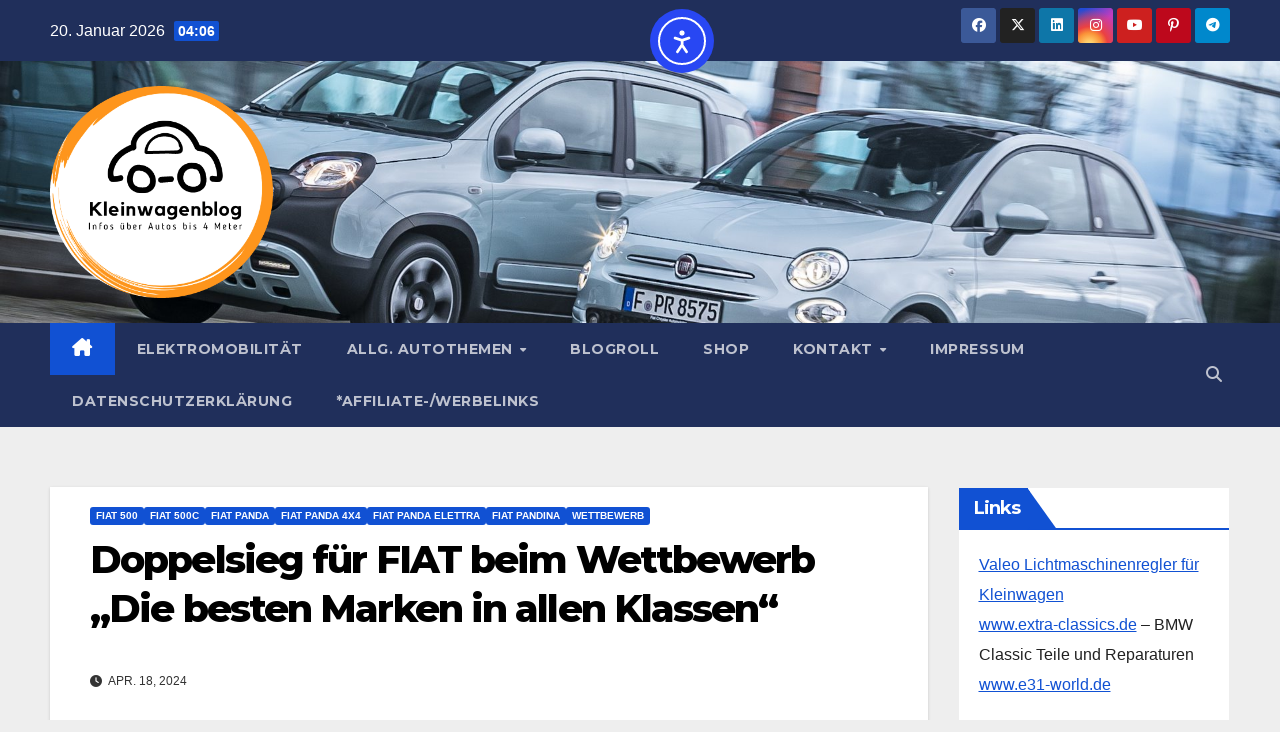

--- FILE ---
content_type: text/html; charset=UTF-8
request_url: https://www.kleinwagenblog.de/doppelsieg-fuer-fiat-beim-wettbewerb-die-besten-marken-in-allen-klassen-1040985
body_size: 22737
content:
<!DOCTYPE html>
<html lang="de" prefix="og: http://ogp.me/ns#">
<head>
<meta charset="UTF-8">
<title>Doppelsieg für FIAT beim Wettbewerb „Die besten Marken in allen Klassen“</title>


<!-- SEO by Squirrly SEO 12.4.15 - https://plugin.squirrly.co/ -->

<meta name="robots" content="index,follow">
<meta name="googlebot" content="index,follow,max-snippet:-1,max-image-preview:large,max-video-preview:-1">
<meta name="bingbot" content="index,follow,max-snippet:-1,max-image-preview:large,max-video-preview:-1">

<meta name="description" content="Aus der jüngsten Leserumfrage von AUTO BILD geht FIAT als Gesamtsieger bei den „Kleinstwagen“ sowie als Gewinner der Kategorie „Design Kleinstwagen“ hervor." />
<meta name="keywords" content="Fait 500,Fiat Panda,AutoBild,Wettbewerb,Leserumfrage" />
<link rel="canonical" href="https://www.kleinwagenblog.de/doppelsieg-fuer-fiat-beim-wettbewerb-die-besten-marken-in-allen-klassen-1040985" />
<link rel="alternate" type="application/rss+xml" href="https://www.kleinwagenblog.de/sitemap.xml" />

<meta name="dc.language" content="de" />
<meta name="dc.language.iso" content="de_DE" />
<meta name="dc.publisher" content="R B" />
<meta name="dc.title" content="Doppelsieg für FIAT beim Wettbewerb „Die besten Marken in allen Klassen“" />
<meta name="dc.description" content="Aus der jüngsten Leserumfrage von AUTO BILD geht FIAT als Gesamtsieger bei den „Kleinstwagen“ sowie als Gewinner der Kategorie „Design Kleinstwagen“ hervor." />
<meta name="dc.date.issued" content="2024-04-19" />
<meta name="dc.date.updated" content="2024-04-21 12:22:34" />

<meta property="og:url" content="https://www.kleinwagenblog.de/doppelsieg-fuer-fiat-beim-wettbewerb-die-besten-marken-in-allen-klassen-1040985" />
<meta property="og:title" content="Doppelsieg für FIAT beim Wettbewerb „Die besten Marken in allen Kl" />
<meta property="og:description" content="Aus der jüngsten Leserumfrage von AUTO BILD geht FIAT als Gesamtsieger bei den „Kleinstwagen“ sowie als Gewi" />
<meta property="og:type" content="article" />
<meta property="og:image" content="https://www.kleinwagenblog.de/wp-content/uploads/2024/04/Fiat-500-Fiat-Panda-2024-01.jpg" />
<meta property="og:image:width" content="1475" />
<meta property="og:image:height" content="983" />
<meta property="og:image:type" content="image/jpeg" />
<meta property="og:site_name" content="Kleinwagenblog – Alles über Kleinwagen, Tests &amp; Innovationen" />
<meta property="og:locale" content="de_DE" />
<meta property="og:publish_date" content="2024-04-19T01:52:00+02:00" />
<meta property="article:published_time" content="2024-04-19T01:52:00+02:00" />
<meta property="article:modified_time" content="2024-04-21T14:22:34+02:00" />
<meta property="article:section" content="Fiat 500" />
<meta property="article:author" content="R B" />
<meta property="article:tag" content="Fait 500" />
<meta property="article:tag" content="Fiat Panda" />
<meta property="article:tag" content="AutoBild" />
<meta property="article:tag" content="Wettbewerb" />
<meta property="article:tag" content="Leserumfrage" />


<meta property="twitter:url" content="https://www.kleinwagenblog.de/doppelsieg-fuer-fiat-beim-wettbewerb-die-besten-marken-in-allen-klassen-1040985" />
<meta property="twitter:title" content="Doppelsieg für FIAT beim Wettbewerb „Die besten Marken in allen Kl" />
<meta property="twitter:description" content="Aus der jüngsten Leserumfrage von AUTO BILD geht FIAT als Gesamtsieger bei den „Kleinstwagen“ sowie als Gewinner der Kategorie „Design Kleinstwagen“ hervor." />
<meta property="twitter:image" content="https://www.kleinwagenblog.de/wp-content/uploads/2024/04/Fiat-500-Fiat-Panda-2024-01.jpg" />
<meta property="twitter:domain" content="Kleinwagenblog – Alles über Kleinwagen, Tests &amp; Innovationen" />
<meta property="twitter:card" content="summary_large_image" />
<meta property="twitter:creator" content="@twitter" />
<meta property="twitter:site" content="@twitter" />
<script type="application/ld+json">{"@context":"https://schema.org","@graph":[{"@type":"NewsArticle","@id":"https://www.kleinwagenblog.de/doppelsieg-fuer-fiat-beim-wettbewerb-die-besten-marken-in-allen-klassen-1040985#newsarticle","url":"https://www.kleinwagenblog.de/doppelsieg-fuer-fiat-beim-wettbewerb-die-besten-marken-in-allen-klassen-1040985","headline":"Doppelsieg f\u00fcr FIAT beim Wettbewerb \u201eDie besten Marken in allen Kl","mainEntityOfPage":{"@type":"WebPage","url":"https://www.kleinwagenblog.de/doppelsieg-fuer-fiat-beim-wettbewerb-die-besten-marken-in-allen-klassen-1040985"},"datePublished":"2024-04-19T01:52:00+02:00","dateModified":"2024-04-21T14:22:34+02:00","image":{"@type":"ImageObject","url":"https://www.kleinwagenblog.de/wp-content/uploads/2024/04/Fiat-500-Fiat-Panda-2024-01.jpg","height":983,"width":1475},"author":{"@type":"Person","@id":"http://www.kleinwagenblog.de#person","url":"http://www.kleinwagenblog.de","name":"R B"},"publisher":{"@type":"Organization","@id":"https://www.kleinwagenblog.de/doppelsieg-fuer-fiat-beim-wettbewerb-die-besten-marken-in-allen-klassen-1040985#Organization","url":"https://www.kleinwagenblog.de/doppelsieg-fuer-fiat-beim-wettbewerb-die-besten-marken-in-allen-klassen-1040985","name":"Kleinwagenblog \u2013 Alles \u00fcber Kleinwagen, Tests &amp; Innovationen","sameAs":["https://twitter.com/twitter"]},"keywords":"Fait 500,Fiat Panda,AutoBild,Wettbewerb,Leserumfrage"},{"@type":"BreadcrumbList","@id":"https://www.kleinwagenblog.de/doppelsieg-fuer-fiat-beim-wettbewerb-die-besten-marken-in-allen-klassen-1040985#breadcrumblist","itemListElement":[[{"@type":"ListItem","position":1,"item":{"@id":"https://www.kleinwagenblog.de","name":"Kleinwagenblog"}},{"@type":"ListItem","position":2,"item":{"@id":"https://www.kleinwagenblog.de/category/fiat","name":"Fiat"}},{"@type":"ListItem","position":3,"item":{"@id":"https://www.kleinwagenblog.de/category/fiat/fiat-500","name":"Fiat 500"}},{"@type":"ListItem","position":4,"item":{"@id":"https://www.kleinwagenblog.de/doppelsieg-fuer-fiat-beim-wettbewerb-die-besten-marken-in-allen-klassen-1040985","name":"Doppelsieg f\u00fcr FIAT beim Wettbewerb \u201eDie besten Marken in allen Klassen\u201c"}}]]}]}</script>
<!-- /SEO by Squirrly SEO - WordPress SEO Plugin -->




<meta name="viewport" content="width=device-width, initial-scale=1">
<link rel="profile" href="http://gmpg.org/xfn/11">

<script id="cookieyes" type="text/javascript" src="https://cdn-cookieyes.com/client_data/82056d22c24392eb54fd513c/script.js"></script>
<!-- Open Graph Meta Tags generated by Blog2Social 873 - https://www.blog2social.com -->
<!-- Open Graph Meta Tags generated by Blog2Social 873 - https://www.blog2social.com -->

<!-- Twitter Card generated by Blog2Social 873 - https://www.blog2social.com -->
<!-- Twitter Card generated by Blog2Social 873 - https://www.blog2social.com -->
<meta name="author" content="R B"/>
<link rel='dns-prefetch' href='//widget.websitevoice.com' />
<link rel='dns-prefetch' href='//cdn.elementor.com' />
<link rel='dns-prefetch' href='//fonts.googleapis.com' />
<link rel='dns-prefetch' href='//cdn.openshareweb.com' />
<link rel='dns-prefetch' href='//cdn.shareaholic.net' />
<link rel='dns-prefetch' href='//www.shareaholic.net' />
<link rel='dns-prefetch' href='//analytics.shareaholic.com' />
<link rel='dns-prefetch' href='//recs.shareaholic.com' />
<link rel='dns-prefetch' href='//partner.shareaholic.com' />
<link rel="alternate" type="application/rss+xml" title="Kleinwagenblog – Alles über Kleinwagen, Tests &amp; Innovationen &raquo; Feed" href="https://www.kleinwagenblog.de/feed" />
<link rel="alternate" title="oEmbed (JSON)" type="application/json+oembed" href="https://www.kleinwagenblog.de/wp-json/oembed/1.0/embed?url=https%3A%2F%2Fwww.kleinwagenblog.de%2Fdoppelsieg-fuer-fiat-beim-wettbewerb-die-besten-marken-in-allen-klassen-1040985" />
<link rel="alternate" title="oEmbed (XML)" type="text/xml+oembed" href="https://www.kleinwagenblog.de/wp-json/oembed/1.0/embed?url=https%3A%2F%2Fwww.kleinwagenblog.de%2Fdoppelsieg-fuer-fiat-beim-wettbewerb-die-besten-marken-in-allen-klassen-1040985&#038;format=xml" />
<!-- Shareaholic - https://www.shareaholic.com -->
<link rel='preload' href='//cdn.shareaholic.net/assets/pub/shareaholic.js' as='script'/>
<script data-no-minify='1' data-cfasync='false'>
_SHR_SETTINGS = {"endpoints":{"local_recs_url":"https:\/\/www.kleinwagenblog.de\/wp-admin\/admin-ajax.php?action=shareaholic_permalink_related","ajax_url":"https:\/\/www.kleinwagenblog.de\/wp-admin\/admin-ajax.php"},"site_id":"a06b4b56cc6a5db7ba17ee176e424c57","url_components":{"year":"2024","monthnum":"04","day":"18","hour":"23","minute":"52","second":"00","post_id":"40985","postname":"doppelsieg-fuer-fiat-beim-wettbewerb-die-besten-marken-in-allen-klassen","category":"fiat\/fiat-500c"}};
</script>
<script data-no-minify='1' data-cfasync='false' src='//cdn.shareaholic.net/assets/pub/shareaholic.js' data-shr-siteid='a06b4b56cc6a5db7ba17ee176e424c57' async ></script>

<!-- Shareaholic Content Tags -->
<meta name='shareaholic:site_name' content='Kleinwagenblog – Alles über Kleinwagen, Tests &amp; Innovationen' />
<meta name='shareaholic:language' content='de' />
<meta name='shareaholic:url' content='https://www.kleinwagenblog.de/doppelsieg-fuer-fiat-beim-wettbewerb-die-besten-marken-in-allen-klassen-1040985' />
<meta name='shareaholic:keywords' content='tag:autobild, tag:fiat 500, tag:fiat panda, tag:leserurteil#, tag:leserwahl, cat:fiat 500, cat:fiat 500c, cat:fiat panda, cat:fiat panda 4x4, cat:fiat panda elettra, cat:fiat pandina, cat:wettbewerb, type:post' />
<meta name='shareaholic:article_published_time' content='2024-04-18T23:52:00+02:00' />
<meta name='shareaholic:article_modified_time' content='2024-04-21T12:22:34+02:00' />
<meta name='shareaholic:shareable_page' content='true' />
<meta name='shareaholic:article_author_name' content='R B' />
<meta name='shareaholic:site_id' content='a06b4b56cc6a5db7ba17ee176e424c57' />
<meta name='shareaholic:wp_version' content='9.7.13' />
<meta name='shareaholic:image' content='https://www.kleinwagenblog.de/wp-content/uploads/2024/04/Fiat-500-Fiat-Panda-2024-01-640x427.jpg' />
<!-- Shareaholic Content Tags End -->

<!-- Shareaholic Open Graph Tags -->
<!-- Shareaholic Open Graph Tags End -->
<style id='wp-img-auto-sizes-contain-inline-css'>
img:is([sizes=auto i],[sizes^="auto," i]){contain-intrinsic-size:3000px 1500px}
/*# sourceURL=wp-img-auto-sizes-contain-inline-css */
</style>
<link rel='stylesheet' id='aca33b9c04-css' href='https://www.kleinwagenblog.de/wp-content/plugins/squirrly-seo/view/assets/css/frontend.min.css?ver=12.4.15' media='all' />
<style id='wp-emoji-styles-inline-css'>

	img.wp-smiley, img.emoji {
		display: inline !important;
		border: none !important;
		box-shadow: none !important;
		height: 1em !important;
		width: 1em !important;
		margin: 0 0.07em !important;
		vertical-align: -0.1em !important;
		background: none !important;
		padding: 0 !important;
	}
/*# sourceURL=wp-emoji-styles-inline-css */
</style>
<style id='wp-block-library-inline-css'>
:root{--wp-block-synced-color:#7a00df;--wp-block-synced-color--rgb:122,0,223;--wp-bound-block-color:var(--wp-block-synced-color);--wp-editor-canvas-background:#ddd;--wp-admin-theme-color:#007cba;--wp-admin-theme-color--rgb:0,124,186;--wp-admin-theme-color-darker-10:#006ba1;--wp-admin-theme-color-darker-10--rgb:0,107,160.5;--wp-admin-theme-color-darker-20:#005a87;--wp-admin-theme-color-darker-20--rgb:0,90,135;--wp-admin-border-width-focus:2px}@media (min-resolution:192dpi){:root{--wp-admin-border-width-focus:1.5px}}.wp-element-button{cursor:pointer}:root .has-very-light-gray-background-color{background-color:#eee}:root .has-very-dark-gray-background-color{background-color:#313131}:root .has-very-light-gray-color{color:#eee}:root .has-very-dark-gray-color{color:#313131}:root .has-vivid-green-cyan-to-vivid-cyan-blue-gradient-background{background:linear-gradient(135deg,#00d084,#0693e3)}:root .has-purple-crush-gradient-background{background:linear-gradient(135deg,#34e2e4,#4721fb 50%,#ab1dfe)}:root .has-hazy-dawn-gradient-background{background:linear-gradient(135deg,#faaca8,#dad0ec)}:root .has-subdued-olive-gradient-background{background:linear-gradient(135deg,#fafae1,#67a671)}:root .has-atomic-cream-gradient-background{background:linear-gradient(135deg,#fdd79a,#004a59)}:root .has-nightshade-gradient-background{background:linear-gradient(135deg,#330968,#31cdcf)}:root .has-midnight-gradient-background{background:linear-gradient(135deg,#020381,#2874fc)}:root{--wp--preset--font-size--normal:16px;--wp--preset--font-size--huge:42px}.has-regular-font-size{font-size:1em}.has-larger-font-size{font-size:2.625em}.has-normal-font-size{font-size:var(--wp--preset--font-size--normal)}.has-huge-font-size{font-size:var(--wp--preset--font-size--huge)}.has-text-align-center{text-align:center}.has-text-align-left{text-align:left}.has-text-align-right{text-align:right}.has-fit-text{white-space:nowrap!important}#end-resizable-editor-section{display:none}.aligncenter{clear:both}.items-justified-left{justify-content:flex-start}.items-justified-center{justify-content:center}.items-justified-right{justify-content:flex-end}.items-justified-space-between{justify-content:space-between}.screen-reader-text{border:0;clip-path:inset(50%);height:1px;margin:-1px;overflow:hidden;padding:0;position:absolute;width:1px;word-wrap:normal!important}.screen-reader-text:focus{background-color:#ddd;clip-path:none;color:#444;display:block;font-size:1em;height:auto;left:5px;line-height:normal;padding:15px 23px 14px;text-decoration:none;top:5px;width:auto;z-index:100000}html :where(.has-border-color){border-style:solid}html :where([style*=border-top-color]){border-top-style:solid}html :where([style*=border-right-color]){border-right-style:solid}html :where([style*=border-bottom-color]){border-bottom-style:solid}html :where([style*=border-left-color]){border-left-style:solid}html :where([style*=border-width]){border-style:solid}html :where([style*=border-top-width]){border-top-style:solid}html :where([style*=border-right-width]){border-right-style:solid}html :where([style*=border-bottom-width]){border-bottom-style:solid}html :where([style*=border-left-width]){border-left-style:solid}html :where(img[class*=wp-image-]){height:auto;max-width:100%}:where(figure){margin:0 0 1em}html :where(.is-position-sticky){--wp-admin--admin-bar--position-offset:var(--wp-admin--admin-bar--height,0px)}@media screen and (max-width:600px){html :where(.is-position-sticky){--wp-admin--admin-bar--position-offset:0px}}

/*# sourceURL=wp-block-library-inline-css */
</style><style id='wp-block-heading-inline-css'>
h1:where(.wp-block-heading).has-background,h2:where(.wp-block-heading).has-background,h3:where(.wp-block-heading).has-background,h4:where(.wp-block-heading).has-background,h5:where(.wp-block-heading).has-background,h6:where(.wp-block-heading).has-background{padding:1.25em 2.375em}h1.has-text-align-left[style*=writing-mode]:where([style*=vertical-lr]),h1.has-text-align-right[style*=writing-mode]:where([style*=vertical-rl]),h2.has-text-align-left[style*=writing-mode]:where([style*=vertical-lr]),h2.has-text-align-right[style*=writing-mode]:where([style*=vertical-rl]),h3.has-text-align-left[style*=writing-mode]:where([style*=vertical-lr]),h3.has-text-align-right[style*=writing-mode]:where([style*=vertical-rl]),h4.has-text-align-left[style*=writing-mode]:where([style*=vertical-lr]),h4.has-text-align-right[style*=writing-mode]:where([style*=vertical-rl]),h5.has-text-align-left[style*=writing-mode]:where([style*=vertical-lr]),h5.has-text-align-right[style*=writing-mode]:where([style*=vertical-rl]),h6.has-text-align-left[style*=writing-mode]:where([style*=vertical-lr]),h6.has-text-align-right[style*=writing-mode]:where([style*=vertical-rl]){rotate:180deg}
/*# sourceURL=https://www.kleinwagenblog.de/wp-includes/blocks/heading/style.min.css */
</style>
<style id='wp-block-paragraph-inline-css'>
.is-small-text{font-size:.875em}.is-regular-text{font-size:1em}.is-large-text{font-size:2.25em}.is-larger-text{font-size:3em}.has-drop-cap:not(:focus):first-letter{float:left;font-size:8.4em;font-style:normal;font-weight:100;line-height:.68;margin:.05em .1em 0 0;text-transform:uppercase}body.rtl .has-drop-cap:not(:focus):first-letter{float:none;margin-left:.1em}p.has-drop-cap.has-background{overflow:hidden}:root :where(p.has-background){padding:1.25em 2.375em}:where(p.has-text-color:not(.has-link-color)) a{color:inherit}p.has-text-align-left[style*="writing-mode:vertical-lr"],p.has-text-align-right[style*="writing-mode:vertical-rl"]{rotate:180deg}
/*# sourceURL=https://www.kleinwagenblog.de/wp-includes/blocks/paragraph/style.min.css */
</style>
<style id='wp-block-quote-inline-css'>
.wp-block-quote{box-sizing:border-box;overflow-wrap:break-word}.wp-block-quote.is-large:where(:not(.is-style-plain)),.wp-block-quote.is-style-large:where(:not(.is-style-plain)){margin-bottom:1em;padding:0 1em}.wp-block-quote.is-large:where(:not(.is-style-plain)) p,.wp-block-quote.is-style-large:where(:not(.is-style-plain)) p{font-size:1.5em;font-style:italic;line-height:1.6}.wp-block-quote.is-large:where(:not(.is-style-plain)) cite,.wp-block-quote.is-large:where(:not(.is-style-plain)) footer,.wp-block-quote.is-style-large:where(:not(.is-style-plain)) cite,.wp-block-quote.is-style-large:where(:not(.is-style-plain)) footer{font-size:1.125em;text-align:right}.wp-block-quote>cite{display:block}
/*# sourceURL=https://www.kleinwagenblog.de/wp-includes/blocks/quote/style.min.css */
</style>
<style id='wp-block-quote-theme-inline-css'>
.wp-block-quote{border-left:.25em solid;margin:0 0 1.75em;padding-left:1em}.wp-block-quote cite,.wp-block-quote footer{color:currentColor;font-size:.8125em;font-style:normal;position:relative}.wp-block-quote:where(.has-text-align-right){border-left:none;border-right:.25em solid;padding-left:0;padding-right:1em}.wp-block-quote:where(.has-text-align-center){border:none;padding-left:0}.wp-block-quote.is-large,.wp-block-quote.is-style-large,.wp-block-quote:where(.is-style-plain){border:none}
/*# sourceURL=https://www.kleinwagenblog.de/wp-includes/blocks/quote/theme.min.css */
</style>
<link rel='stylesheet' id='wc-blocks-style-css' href='https://www.kleinwagenblog.de/wp-content/plugins/woocommerce/assets/client/blocks/wc-blocks.css?ver=wc-10.4.3' media='all' />
<style id='global-styles-inline-css'>
:root{--wp--preset--aspect-ratio--square: 1;--wp--preset--aspect-ratio--4-3: 4/3;--wp--preset--aspect-ratio--3-4: 3/4;--wp--preset--aspect-ratio--3-2: 3/2;--wp--preset--aspect-ratio--2-3: 2/3;--wp--preset--aspect-ratio--16-9: 16/9;--wp--preset--aspect-ratio--9-16: 9/16;--wp--preset--color--black: #000000;--wp--preset--color--cyan-bluish-gray: #abb8c3;--wp--preset--color--white: #ffffff;--wp--preset--color--pale-pink: #f78da7;--wp--preset--color--vivid-red: #cf2e2e;--wp--preset--color--luminous-vivid-orange: #ff6900;--wp--preset--color--luminous-vivid-amber: #fcb900;--wp--preset--color--light-green-cyan: #7bdcb5;--wp--preset--color--vivid-green-cyan: #00d084;--wp--preset--color--pale-cyan-blue: #8ed1fc;--wp--preset--color--vivid-cyan-blue: #0693e3;--wp--preset--color--vivid-purple: #9b51e0;--wp--preset--gradient--vivid-cyan-blue-to-vivid-purple: linear-gradient(135deg,rgb(6,147,227) 0%,rgb(155,81,224) 100%);--wp--preset--gradient--light-green-cyan-to-vivid-green-cyan: linear-gradient(135deg,rgb(122,220,180) 0%,rgb(0,208,130) 100%);--wp--preset--gradient--luminous-vivid-amber-to-luminous-vivid-orange: linear-gradient(135deg,rgb(252,185,0) 0%,rgb(255,105,0) 100%);--wp--preset--gradient--luminous-vivid-orange-to-vivid-red: linear-gradient(135deg,rgb(255,105,0) 0%,rgb(207,46,46) 100%);--wp--preset--gradient--very-light-gray-to-cyan-bluish-gray: linear-gradient(135deg,rgb(238,238,238) 0%,rgb(169,184,195) 100%);--wp--preset--gradient--cool-to-warm-spectrum: linear-gradient(135deg,rgb(74,234,220) 0%,rgb(151,120,209) 20%,rgb(207,42,186) 40%,rgb(238,44,130) 60%,rgb(251,105,98) 80%,rgb(254,248,76) 100%);--wp--preset--gradient--blush-light-purple: linear-gradient(135deg,rgb(255,206,236) 0%,rgb(152,150,240) 100%);--wp--preset--gradient--blush-bordeaux: linear-gradient(135deg,rgb(254,205,165) 0%,rgb(254,45,45) 50%,rgb(107,0,62) 100%);--wp--preset--gradient--luminous-dusk: linear-gradient(135deg,rgb(255,203,112) 0%,rgb(199,81,192) 50%,rgb(65,88,208) 100%);--wp--preset--gradient--pale-ocean: linear-gradient(135deg,rgb(255,245,203) 0%,rgb(182,227,212) 50%,rgb(51,167,181) 100%);--wp--preset--gradient--electric-grass: linear-gradient(135deg,rgb(202,248,128) 0%,rgb(113,206,126) 100%);--wp--preset--gradient--midnight: linear-gradient(135deg,rgb(2,3,129) 0%,rgb(40,116,252) 100%);--wp--preset--font-size--small: 13px;--wp--preset--font-size--medium: 20px;--wp--preset--font-size--large: 36px;--wp--preset--font-size--x-large: 42px;--wp--preset--spacing--20: 0.44rem;--wp--preset--spacing--30: 0.67rem;--wp--preset--spacing--40: 1rem;--wp--preset--spacing--50: 1.5rem;--wp--preset--spacing--60: 2.25rem;--wp--preset--spacing--70: 3.38rem;--wp--preset--spacing--80: 5.06rem;--wp--preset--shadow--natural: 6px 6px 9px rgba(0, 0, 0, 0.2);--wp--preset--shadow--deep: 12px 12px 50px rgba(0, 0, 0, 0.4);--wp--preset--shadow--sharp: 6px 6px 0px rgba(0, 0, 0, 0.2);--wp--preset--shadow--outlined: 6px 6px 0px -3px rgb(255, 255, 255), 6px 6px rgb(0, 0, 0);--wp--preset--shadow--crisp: 6px 6px 0px rgb(0, 0, 0);}:root :where(.is-layout-flow) > :first-child{margin-block-start: 0;}:root :where(.is-layout-flow) > :last-child{margin-block-end: 0;}:root :where(.is-layout-flow) > *{margin-block-start: 24px;margin-block-end: 0;}:root :where(.is-layout-constrained) > :first-child{margin-block-start: 0;}:root :where(.is-layout-constrained) > :last-child{margin-block-end: 0;}:root :where(.is-layout-constrained) > *{margin-block-start: 24px;margin-block-end: 0;}:root :where(.is-layout-flex){gap: 24px;}:root :where(.is-layout-grid){gap: 24px;}body .is-layout-flex{display: flex;}.is-layout-flex{flex-wrap: wrap;align-items: center;}.is-layout-flex > :is(*, div){margin: 0;}body .is-layout-grid{display: grid;}.is-layout-grid > :is(*, div){margin: 0;}.has-black-color{color: var(--wp--preset--color--black) !important;}.has-cyan-bluish-gray-color{color: var(--wp--preset--color--cyan-bluish-gray) !important;}.has-white-color{color: var(--wp--preset--color--white) !important;}.has-pale-pink-color{color: var(--wp--preset--color--pale-pink) !important;}.has-vivid-red-color{color: var(--wp--preset--color--vivid-red) !important;}.has-luminous-vivid-orange-color{color: var(--wp--preset--color--luminous-vivid-orange) !important;}.has-luminous-vivid-amber-color{color: var(--wp--preset--color--luminous-vivid-amber) !important;}.has-light-green-cyan-color{color: var(--wp--preset--color--light-green-cyan) !important;}.has-vivid-green-cyan-color{color: var(--wp--preset--color--vivid-green-cyan) !important;}.has-pale-cyan-blue-color{color: var(--wp--preset--color--pale-cyan-blue) !important;}.has-vivid-cyan-blue-color{color: var(--wp--preset--color--vivid-cyan-blue) !important;}.has-vivid-purple-color{color: var(--wp--preset--color--vivid-purple) !important;}.has-black-background-color{background-color: var(--wp--preset--color--black) !important;}.has-cyan-bluish-gray-background-color{background-color: var(--wp--preset--color--cyan-bluish-gray) !important;}.has-white-background-color{background-color: var(--wp--preset--color--white) !important;}.has-pale-pink-background-color{background-color: var(--wp--preset--color--pale-pink) !important;}.has-vivid-red-background-color{background-color: var(--wp--preset--color--vivid-red) !important;}.has-luminous-vivid-orange-background-color{background-color: var(--wp--preset--color--luminous-vivid-orange) !important;}.has-luminous-vivid-amber-background-color{background-color: var(--wp--preset--color--luminous-vivid-amber) !important;}.has-light-green-cyan-background-color{background-color: var(--wp--preset--color--light-green-cyan) !important;}.has-vivid-green-cyan-background-color{background-color: var(--wp--preset--color--vivid-green-cyan) !important;}.has-pale-cyan-blue-background-color{background-color: var(--wp--preset--color--pale-cyan-blue) !important;}.has-vivid-cyan-blue-background-color{background-color: var(--wp--preset--color--vivid-cyan-blue) !important;}.has-vivid-purple-background-color{background-color: var(--wp--preset--color--vivid-purple) !important;}.has-black-border-color{border-color: var(--wp--preset--color--black) !important;}.has-cyan-bluish-gray-border-color{border-color: var(--wp--preset--color--cyan-bluish-gray) !important;}.has-white-border-color{border-color: var(--wp--preset--color--white) !important;}.has-pale-pink-border-color{border-color: var(--wp--preset--color--pale-pink) !important;}.has-vivid-red-border-color{border-color: var(--wp--preset--color--vivid-red) !important;}.has-luminous-vivid-orange-border-color{border-color: var(--wp--preset--color--luminous-vivid-orange) !important;}.has-luminous-vivid-amber-border-color{border-color: var(--wp--preset--color--luminous-vivid-amber) !important;}.has-light-green-cyan-border-color{border-color: var(--wp--preset--color--light-green-cyan) !important;}.has-vivid-green-cyan-border-color{border-color: var(--wp--preset--color--vivid-green-cyan) !important;}.has-pale-cyan-blue-border-color{border-color: var(--wp--preset--color--pale-cyan-blue) !important;}.has-vivid-cyan-blue-border-color{border-color: var(--wp--preset--color--vivid-cyan-blue) !important;}.has-vivid-purple-border-color{border-color: var(--wp--preset--color--vivid-purple) !important;}.has-vivid-cyan-blue-to-vivid-purple-gradient-background{background: var(--wp--preset--gradient--vivid-cyan-blue-to-vivid-purple) !important;}.has-light-green-cyan-to-vivid-green-cyan-gradient-background{background: var(--wp--preset--gradient--light-green-cyan-to-vivid-green-cyan) !important;}.has-luminous-vivid-amber-to-luminous-vivid-orange-gradient-background{background: var(--wp--preset--gradient--luminous-vivid-amber-to-luminous-vivid-orange) !important;}.has-luminous-vivid-orange-to-vivid-red-gradient-background{background: var(--wp--preset--gradient--luminous-vivid-orange-to-vivid-red) !important;}.has-very-light-gray-to-cyan-bluish-gray-gradient-background{background: var(--wp--preset--gradient--very-light-gray-to-cyan-bluish-gray) !important;}.has-cool-to-warm-spectrum-gradient-background{background: var(--wp--preset--gradient--cool-to-warm-spectrum) !important;}.has-blush-light-purple-gradient-background{background: var(--wp--preset--gradient--blush-light-purple) !important;}.has-blush-bordeaux-gradient-background{background: var(--wp--preset--gradient--blush-bordeaux) !important;}.has-luminous-dusk-gradient-background{background: var(--wp--preset--gradient--luminous-dusk) !important;}.has-pale-ocean-gradient-background{background: var(--wp--preset--gradient--pale-ocean) !important;}.has-electric-grass-gradient-background{background: var(--wp--preset--gradient--electric-grass) !important;}.has-midnight-gradient-background{background: var(--wp--preset--gradient--midnight) !important;}.has-small-font-size{font-size: var(--wp--preset--font-size--small) !important;}.has-medium-font-size{font-size: var(--wp--preset--font-size--medium) !important;}.has-large-font-size{font-size: var(--wp--preset--font-size--large) !important;}.has-x-large-font-size{font-size: var(--wp--preset--font-size--x-large) !important;}
/*# sourceURL=global-styles-inline-css */
</style>

<style id='classic-theme-styles-inline-css'>
/*! This file is auto-generated */
.wp-block-button__link{color:#fff;background-color:#32373c;border-radius:9999px;box-shadow:none;text-decoration:none;padding:calc(.667em + 2px) calc(1.333em + 2px);font-size:1.125em}.wp-block-file__button{background:#32373c;color:#fff;text-decoration:none}
/*# sourceURL=/wp-includes/css/classic-themes.min.css */
</style>
<link rel='stylesheet' id='woocommerce-layout-css' href='https://www.kleinwagenblog.de/wp-content/plugins/woocommerce/assets/css/woocommerce-layout.css?ver=10.4.3' media='all' />
<style id='woocommerce-layout-inline-css'>
/* hide image container */.woocommerce-product-gallery {display: none;}/* use the full width for the summary */.woocommerce #content div.product div.summary,.woocommerce div.product div.summary,.woocommerce-page #content div.product div.summary,.woocommerce-page div.product div.summary {float: unset; width: unset;}
/*# sourceURL=woocommerce-layout-inline-css */
</style>
<link rel='stylesheet' id='woocommerce-smallscreen-css' href='https://www.kleinwagenblog.de/wp-content/plugins/woocommerce/assets/css/woocommerce-smallscreen.css?ver=10.4.3' media='only screen and (max-width: 768px)' />
<link rel='stylesheet' id='woocommerce-general-css' href='https://www.kleinwagenblog.de/wp-content/plugins/woocommerce/assets/css/woocommerce.css?ver=10.4.3' media='all' />
<style id='woocommerce-inline-inline-css'>
.woocommerce form .form-row .required { visibility: visible; }
/*# sourceURL=woocommerce-inline-inline-css */
</style>
<link rel='stylesheet' id='ez-toc-css' href='https://www.kleinwagenblog.de/wp-content/plugins/easy-table-of-contents/assets/css/screen.min.css?ver=2.0.80' media='all' />
<style id='ez-toc-inline-css'>
div#ez-toc-container .ez-toc-title {font-size: 120%;}div#ez-toc-container .ez-toc-title {font-weight: 500;}div#ez-toc-container ul li , div#ez-toc-container ul li a {font-size: 95%;}div#ez-toc-container ul li , div#ez-toc-container ul li a {font-weight: 500;}div#ez-toc-container nav ul ul li {font-size: 90%;}.ez-toc-box-title {font-weight: bold; margin-bottom: 10px; text-align: center; text-transform: uppercase; letter-spacing: 1px; color: #666; padding-bottom: 5px;position:absolute;top:-4%;left:5%;background-color: inherit;transition: top 0.3s ease;}.ez-toc-box-title.toc-closed {top:-25%;}
.ez-toc-container-direction {direction: ltr;}.ez-toc-counter ul{counter-reset: item ;}.ez-toc-counter nav ul li a::before {content: counters(item, '.', decimal) '. ';display: inline-block;counter-increment: item;flex-grow: 0;flex-shrink: 0;margin-right: .2em; float: left; }.ez-toc-widget-direction {direction: ltr;}.ez-toc-widget-container ul{counter-reset: item ;}.ez-toc-widget-container nav ul li a::before {content: counters(item, '.', decimal) '. ';display: inline-block;counter-increment: item;flex-grow: 0;flex-shrink: 0;margin-right: .2em; float: left; }
/*# sourceURL=ez-toc-inline-css */
</style>
<link rel='stylesheet' id='ea11y-widget-fonts-css' href='https://www.kleinwagenblog.de/wp-content/plugins/pojo-accessibility/assets/build/fonts.css?ver=3.9.1' media='all' />
<link rel='stylesheet' id='ea11y-skip-link-css' href='https://www.kleinwagenblog.de/wp-content/plugins/pojo-accessibility/assets/build/skip-link.css?ver=3.9.1' media='all' />
<link rel='stylesheet' id='newsup-fonts-css' href='//fonts.googleapis.com/css?family=Montserrat%3A400%2C500%2C700%2C800%7CWork%2BSans%3A300%2C400%2C500%2C600%2C700%2C800%2C900%26display%3Dswap&#038;subset=latin%2Clatin-ext' media='all' />
<link rel='stylesheet' id='bootstrap-css' href='https://www.kleinwagenblog.de/wp-content/themes/newsup/css/bootstrap.css?ver=6.9' media='all' />
<link rel='stylesheet' id='newsup-style-css' href='https://www.kleinwagenblog.de/wp-content/themes/newsup/style.css?ver=6.9' media='all' />
<link rel='stylesheet' id='newsup-default-css' href='https://www.kleinwagenblog.de/wp-content/themes/newsup/css/colors/default.css?ver=6.9' media='all' />
<link rel='stylesheet' id='font-awesome-5-all-css' href='https://www.kleinwagenblog.de/wp-content/themes/newsup/css/font-awesome/css/all.min.css?ver=6.9' media='all' />
<link rel='stylesheet' id='font-awesome-4-shim-css' href='https://www.kleinwagenblog.de/wp-content/themes/newsup/css/font-awesome/css/v4-shims.min.css?ver=6.9' media='all' />
<link rel='stylesheet' id='owl-carousel-css' href='https://www.kleinwagenblog.de/wp-content/themes/newsup/css/owl.carousel.css?ver=6.9' media='all' />
<link rel='stylesheet' id='smartmenus-css' href='https://www.kleinwagenblog.de/wp-content/themes/newsup/css/jquery.smartmenus.bootstrap.css?ver=6.9' media='all' />
<link rel='stylesheet' id='newsup-custom-css-css' href='https://www.kleinwagenblog.de/wp-content/themes/newsup/inc/ansar/customize/css/customizer.css?ver=1.0' media='all' />
<link rel='stylesheet' id='newsup-woocommerce-style-css' href='https://www.kleinwagenblog.de/wp-content/themes/newsup/css/woocommerce.css?ver=6.9' media='all' />
<script src="https://www.kleinwagenblog.de/wp-includes/js/jquery/jquery.min.js?ver=3.7.1" id="jquery-core-js"></script>
<script src="https://www.kleinwagenblog.de/wp-includes/js/jquery/jquery-migrate.min.js?ver=3.4.1" id="jquery-migrate-js"></script>
<script src="https://www.kleinwagenblog.de/wp-content/plugins/woocommerce/assets/js/jquery-blockui/jquery.blockUI.min.js?ver=2.7.0-wc.10.4.3" id="wc-jquery-blockui-js" defer data-wp-strategy="defer"></script>
<script id="wc-add-to-cart-js-extra">
var wc_add_to_cart_params = {"ajax_url":"/wp-admin/admin-ajax.php","wc_ajax_url":"/?wc-ajax=%%endpoint%%","i18n_view_cart":"Warenkorb anzeigen","cart_url":"https://www.kleinwagenblog.de/warenkorb","is_cart":"","cart_redirect_after_add":"no"};
//# sourceURL=wc-add-to-cart-js-extra
</script>
<script src="https://www.kleinwagenblog.de/wp-content/plugins/woocommerce/assets/js/frontend/add-to-cart.min.js?ver=10.4.3" id="wc-add-to-cart-js" defer data-wp-strategy="defer"></script>
<script src="https://www.kleinwagenblog.de/wp-content/plugins/woocommerce/assets/js/js-cookie/js.cookie.min.js?ver=2.1.4-wc.10.4.3" id="wc-js-cookie-js" defer data-wp-strategy="defer"></script>
<script id="woocommerce-js-extra">
var woocommerce_params = {"ajax_url":"/wp-admin/admin-ajax.php","wc_ajax_url":"/?wc-ajax=%%endpoint%%","i18n_password_show":"Passwort anzeigen","i18n_password_hide":"Passwort ausblenden"};
//# sourceURL=woocommerce-js-extra
</script>
<script src="https://www.kleinwagenblog.de/wp-content/plugins/woocommerce/assets/js/frontend/woocommerce.min.js?ver=10.4.3" id="woocommerce-js" defer data-wp-strategy="defer"></script>
<script id="WCPAY_ASSETS-js-extra">
var wcpayAssets = {"url":"https://www.kleinwagenblog.de/wp-content/plugins/woocommerce-payments/dist/"};
//# sourceURL=WCPAY_ASSETS-js-extra
</script>
<script src="https://www.kleinwagenblog.de/wp-content/themes/newsup/js/navigation.js?ver=6.9" id="newsup-navigation-js"></script>
<script src="https://www.kleinwagenblog.de/wp-content/themes/newsup/js/bootstrap.js?ver=6.9" id="bootstrap-js"></script>
<script src="https://www.kleinwagenblog.de/wp-content/themes/newsup/js/owl.carousel.min.js?ver=6.9" id="owl-carousel-min-js"></script>
<script src="https://www.kleinwagenblog.de/wp-content/themes/newsup/js/jquery.smartmenus.js?ver=6.9" id="smartmenus-js-js"></script>
<script src="https://www.kleinwagenblog.de/wp-content/themes/newsup/js/jquery.smartmenus.bootstrap.js?ver=6.9" id="bootstrap-smartmenus-js-js"></script>
<script src="https://www.kleinwagenblog.de/wp-content/themes/newsup/js/jquery.marquee.js?ver=6.9" id="newsup-marquee-js-js"></script>
<script src="https://www.kleinwagenblog.de/wp-content/themes/newsup/js/main.js?ver=6.9" id="newsup-main-js-js"></script>
<link rel="https://api.w.org/" href="https://www.kleinwagenblog.de/wp-json/" /><link rel="alternate" title="JSON" type="application/json" href="https://www.kleinwagenblog.de/wp-json/wp/v2/posts/40985" /><link rel="EditURI" type="application/rsd+xml" title="RSD" href="https://www.kleinwagenblog.de/xmlrpc.php?rsd" />
<meta name="generator" content="WordPress 6.9" />
<meta name="generator" content="WooCommerce 10.4.3" />
<link rel='shortlink' href='https://www.kleinwagenblog.de/?p=40985' />
 
<style type="text/css" id="custom-background-css">
    .wrapper { background-color: eeeeee; }
</style>
	<noscript><style>.woocommerce-product-gallery{ opacity: 1 !important; }</style></noscript>
	    <style type="text/css">
            .site-title,
        .site-description {
            position: absolute;
            clip: rect(1px, 1px, 1px, 1px);
        }
        </style>
    <style id="custom-background-css">
body.custom-background { background-color: #eeeeee; }
</style>
	<link rel="icon" href="https://www.kleinwagenblog.de/wp-content/uploads/2022/08/cropped-Minimalist-Automotive-Car-Service-Logo-32x32.png" sizes="32x32" />
<link rel="icon" href="https://www.kleinwagenblog.de/wp-content/uploads/2022/08/cropped-Minimalist-Automotive-Car-Service-Logo-192x192.png" sizes="192x192" />
<link rel="apple-touch-icon" href="https://www.kleinwagenblog.de/wp-content/uploads/2022/08/cropped-Minimalist-Automotive-Car-Service-Logo-180x180.png" />
<meta name="msapplication-TileImage" content="https://www.kleinwagenblog.de/wp-content/uploads/2022/08/cropped-Minimalist-Automotive-Car-Service-Logo-270x270.png" />
</head>
<body class="wp-singular post-template-default single single-post postid-40985 single-format-standard custom-background wp-custom-logo wp-embed-responsive wp-theme-newsup theme-newsup woocommerce-no-js ally-default ta-hide-date-author-in-list" >
		<script>
			const onSkipLinkClick = () => {
				const htmlElement = document.querySelector('html');

				htmlElement.style['scroll-behavior'] = 'smooth';

				setTimeout( () => htmlElement.style['scroll-behavior'] = null, 1000 );
			}
			document.addEventListener("DOMContentLoaded", () => {
				if (!document.querySelector('#content')) {
					document.querySelector('.ea11y-skip-to-content-link').remove();
				}
			});
		</script>
		<nav aria-label="Zur Inhaltsnavigation springen">
			<a class="ea11y-skip-to-content-link"
				href="#content"
				tabindex="1"
				onclick="onSkipLinkClick()"
			>
				Zum Inhalt springen
				<svg width="24" height="24" viewBox="0 0 24 24" fill="none" role="presentation">
					<path d="M18 6V12C18 12.7956 17.6839 13.5587 17.1213 14.1213C16.5587 14.6839 15.7956 15 15 15H5M5 15L9 11M5 15L9 19"
								stroke="black"
								stroke-width="1.5"
								stroke-linecap="round"
								stroke-linejoin="round"
					/>
				</svg>
			</a>
			<div class="ea11y-skip-to-content-backdrop"></div>
		</nav>

		<div id="page" class="site">
<a class="skip-link screen-reader-text" href="#content">
Zum Inhalt springen</a>
  <div class="wrapper" id="custom-background-css">
    <header class="mg-headwidget">
      <!--==================== TOP BAR ====================-->
      <div class="mg-head-detail hidden-xs">
    <div class="container-fluid">
        <div class="row align-items-center">
            <div class="col-md-6 col-xs-12">
                <ul class="info-left">
                                <li>20. Januar 2026                <span class="time">  04:06</span>
                        </li>
                        </ul>
            </div>
            <div class="col-md-6 col-xs-12">
                <ul class="mg-social info-right">
                            <li>
            <a  target="_blank"  href="https://www.facebook.com/Kleinwagenblog-178825078832554">
                <span class="icon-soci facebook">
                    <i class="fab fa-facebook"></i>
                </span> 
            </a>
        </li>
                <li>
            <a target="_blank" href="https://twitter.com/kleinwagenblog">
                <span class="icon-soci x-twitter">
                    <i class="fa-brands fa-x-twitter"></i>
                </span>
            </a>
        </li>
                <li>
            <a target="_blank"  href="https://www.linkedin.com/in/rainer-bertram-44563566">
                <span class="icon-soci linkedin">
                    <i class="fab fa-linkedin"></i>
                </span>
            </a>
        </li>
                <li>
            <a target="_blank"  href="https://www.instagram.com/kleinwagenblog_de/">
                <span class="icon-soci instagram">
                    <i class="fab fa-instagram"></i>
                </span>
            </a>
        </li>
                <li>
            <a target="_blank"  href="https://www.youtube.com/@kleinwagenblog">
                <span class="icon-soci youtube">
                    <i class="fab fa-youtube"></i>
                </span>
            </a>
        </li>
                <li>
            <a target="_blank"  href="https://www.pinterest.de/kleinwagenblog/">
                <span class="icon-soci pinterest">
                    <i class="fab fa-pinterest-p"></i>
                </span>
            </a>
        </li>
                <li>
            <a target="_blank"  href="https://t.me/s/kleinwagenblog">
                <span class="icon-soci telegram">
                    <i class="fab fa-telegram"></i>
                </span>
            </a>
        </li>
                        </ul>
            </div>
        </div>
    </div>
</div>
      <div class="clearfix"></div>

      
      <div class="mg-nav-widget-area-back" style='background-image: url("https://www.kleinwagenblog.de/wp-content/uploads/2024/04/Fiat-500-Fiat-Panda-2024-02.jpg" );'>
                <div class="overlay">
          <div class="inner" > 
              <div class="container-fluid">
                  <div class="mg-nav-widget-area">
                    <div class="row align-items-center">
                      <div class="col-md-3 text-center-xs">
                        <div class="navbar-header">
                          <div class="site-logo">
                            <a href="https://www.kleinwagenblog.de/" class="navbar-brand" rel="home"><img width="387" height="368" src="https://www.kleinwagenblog.de/wp-content/uploads/2022/05/Kleinwagenblog-4-1.png" class="custom-logo" alt="KleinwagenblogLogo" decoding="async" fetchpriority="high" srcset="https://www.kleinwagenblog.de/wp-content/uploads/2022/05/Kleinwagenblog-4-1.png 387w, https://www.kleinwagenblog.de/wp-content/uploads/2022/05/Kleinwagenblog-4-1-300x285.png 300w" sizes="(max-width: 387px) 100vw, 387px" /></a>                          </div>
                          <div class="site-branding-text d-none">
                                                            <p class="site-title"> <a href="https://www.kleinwagenblog.de/" rel="home">Kleinwagenblog – Alles über Kleinwagen, Tests &amp; Innovationen</a></p>
                                                            <p class="site-description">Entdecke die besten Kleinwagen bis 4 Meter! Informiere dich jetzt über Modelle, Preise und mehr.</p>
                          </div>    
                        </div>
                      </div>
                                          </div>
                  </div>
              </div>
          </div>
        </div>
      </div>
    <div class="mg-menu-full">
      <nav class="navbar navbar-expand-lg navbar-wp">
        <div class="container-fluid">
          <!-- Right nav -->
          <div class="m-header align-items-center">
                            <a class="mobilehomebtn" href="https://www.kleinwagenblog.de"><span class="fa-solid fa-house-chimney"></span></a>
              <!-- navbar-toggle -->
              <button class="navbar-toggler mx-auto" type="button" data-toggle="collapse" data-target="#navbar-wp" aria-controls="navbarSupportedContent" aria-expanded="false" aria-label="Navigation umschalten">
                <span class="burger">
                  <span class="burger-line"></span>
                  <span class="burger-line"></span>
                  <span class="burger-line"></span>
                </span>
              </button>
              <!-- /navbar-toggle -->
                          <div class="dropdown show mg-search-box pr-2">
                <a class="dropdown-toggle msearch ml-auto" href="#" role="button" id="dropdownMenuLink" data-toggle="dropdown" aria-haspopup="true" aria-expanded="false">
                <i class="fas fa-search"></i>
                </a> 
                <div class="dropdown-menu searchinner" aria-labelledby="dropdownMenuLink">
                    <form role="search" method="get" id="searchform" action="https://www.kleinwagenblog.de/">
  <div class="input-group">
    <input type="search" class="form-control" placeholder="Suchen" value="" name="s" />
    <span class="input-group-btn btn-default">
    <button type="submit" class="btn"> <i class="fas fa-search"></i> </button>
    </span> </div>
</form>                </div>
            </div>
                      
          </div>
          <!-- /Right nav --> 
          <div class="collapse navbar-collapse" id="navbar-wp">
            <div class="d-md-block">
              <ul id="menu-menue-2019" class="nav navbar-nav mr-auto "><li class="active home"><a class="homebtn" href="https://www.kleinwagenblog.de"><span class='fa-solid fa-house-chimney'></span></a></li><li id="menu-item-29771" class="menu-item menu-item-type-taxonomy menu-item-object-category menu-item-29771"><a class="nav-link" title="Elektromobilität" href="https://www.kleinwagenblog.de/category/elektromobilitaet">Elektromobilität</a></li>
<li id="menu-item-29789" class="menu-item menu-item-type-custom menu-item-object-custom menu-item-has-children menu-item-29789 dropdown"><a class="nav-link" title="Allg. Autothemen" href="https://www.kleinwagenblog.de/?s=allgemein" data-toggle="dropdown" class="dropdown-toggle">Allg. Autothemen </a>
<ul role="menu" class=" dropdown-menu">
	<li id="menu-item-29792" class="menu-item menu-item-type-taxonomy menu-item-object-category menu-item-29792"><a class="dropdown-item" title="Autokauf" href="https://www.kleinwagenblog.de/category/autokauf">Autokauf</a></li>
	<li id="menu-item-29794" class="menu-item menu-item-type-taxonomy menu-item-object-category menu-item-29794"><a class="dropdown-item" title="Autopflege" href="https://www.kleinwagenblog.de/category/autopflege">Autopflege</a></li>
	<li id="menu-item-29791" class="menu-item menu-item-type-taxonomy menu-item-object-category menu-item-29791"><a class="dropdown-item" title="Parken" href="https://www.kleinwagenblog.de/category/parken">Parken</a></li>
	<li id="menu-item-29868" class="menu-item menu-item-type-taxonomy menu-item-object-category menu-item-29868"><a class="dropdown-item" title="Sicherheit" href="https://www.kleinwagenblog.de/category/sicherheit">Sicherheit</a></li>
	<li id="menu-item-29793" class="menu-item menu-item-type-taxonomy menu-item-object-category menu-item-29793"><a class="dropdown-item" title="Tanken" href="https://www.kleinwagenblog.de/category/tanken">Tanken</a></li>
	<li id="menu-item-29767" class="menu-item menu-item-type-taxonomy menu-item-object-category menu-item-29767"><a class="dropdown-item" title="Umwelt" href="https://www.kleinwagenblog.de/category/umwelt">Umwelt</a></li>
	<li id="menu-item-29790" class="menu-item menu-item-type-taxonomy menu-item-object-category menu-item-29790"><a class="dropdown-item" title="Umfrage" href="https://www.kleinwagenblog.de/category/umfrage">Umfrage</a></li>
	<li id="menu-item-29766" class="menu-item menu-item-type-taxonomy menu-item-object-category menu-item-29766"><a class="dropdown-item" title="Verkehr" href="https://www.kleinwagenblog.de/category/verkehr">Verkehr</a></li>
	<li id="menu-item-29939" class="menu-item menu-item-type-taxonomy menu-item-object-category menu-item-29939"><a class="dropdown-item" title="Versicherung" href="https://www.kleinwagenblog.de/category/versicherung">Versicherung</a></li>
	<li id="menu-item-29768" class="menu-item menu-item-type-post_type menu-item-object-page menu-item-29768"><a class="dropdown-item" title="Neuwagen bis 4 Meter" href="https://www.kleinwagenblog.de/kleinwagen-bis-4-meter">Neuwagen bis 4 Meter</a></li>
</ul>
</li>
<li id="menu-item-29774" class="menu-item menu-item-type-post_type menu-item-object-page menu-item-29774"><a class="nav-link" title="Blogroll" href="https://www.kleinwagenblog.de/blogroll">Blogroll</a></li>
<li id="menu-item-41425" class="menu-item menu-item-type-post_type menu-item-object-page menu-item-41425"><a class="nav-link" title="Shop" href="https://www.kleinwagenblog.de/shop">Shop</a></li>
<li id="menu-item-40144" class="menu-item menu-item-type-post_type menu-item-object-page menu-item-has-children menu-item-40144 dropdown"><a class="nav-link" title="Kontakt" href="https://www.kleinwagenblog.de/kontakt" data-toggle="dropdown" class="dropdown-toggle">Kontakt </a>
<ul role="menu" class=" dropdown-menu">
	<li id="menu-item-40178" class="menu-item menu-item-type-post_type menu-item-object-page menu-item-40178"><a class="dropdown-item" title="Unterstützen Sie den Kleinwagenblog" href="https://www.kleinwagenblog.de/unterstuetzung-kleinwagenblog">Unterstützen Sie den Kleinwagenblog</a></li>
</ul>
</li>
<li id="menu-item-29773" class="menu-item menu-item-type-post_type menu-item-object-page menu-item-29773"><a class="nav-link" title="Impressum" href="https://www.kleinwagenblog.de/impressum">Impressum</a></li>
<li id="menu-item-29770" class="menu-item menu-item-type-post_type menu-item-object-page menu-item-privacy-policy menu-item-29770"><a class="nav-link" title="Datenschutzerklärung" href="https://www.kleinwagenblog.de/datenschutzerklaerung">Datenschutzerklärung</a></li>
<li id="menu-item-41436" class="menu-item menu-item-type-post_type menu-item-object-page menu-item-41436"><a class="nav-link" title="*Affiliate-/Werbelinks" href="https://www.kleinwagenblog.de/affiliate-werbelinks">*Affiliate-/Werbelinks</a></li>
</ul>            </div>      
          </div>
          <!-- Right nav -->
          <div class="desk-header d-lg-flex pl-3 ml-auto my-2 my-lg-0 position-relative align-items-center">
                        <div class="dropdown show mg-search-box pr-2">
                <a class="dropdown-toggle msearch ml-auto" href="#" role="button" id="dropdownMenuLink" data-toggle="dropdown" aria-haspopup="true" aria-expanded="false">
                <i class="fas fa-search"></i>
                </a> 
                <div class="dropdown-menu searchinner" aria-labelledby="dropdownMenuLink">
                    <form role="search" method="get" id="searchform" action="https://www.kleinwagenblog.de/">
  <div class="input-group">
    <input type="search" class="form-control" placeholder="Suchen" value="" name="s" />
    <span class="input-group-btn btn-default">
    <button type="submit" class="btn"> <i class="fas fa-search"></i> </button>
    </span> </div>
</form>                </div>
            </div>
                  </div>
          <!-- /Right nav -->
      </div>
      </nav> <!-- /Navigation -->
    </div>
</header>
<div class="clearfix"></div> <!-- =========================
     Page Content Section      
============================== -->
<main id="content" class="single-class content">
  <!--container-->
    <div class="container-fluid">
      <!--row-->
        <div class="row">
                  <div class="col-lg-9 col-md-8">
                                <div class="mg-blog-post-box"> 
                    <div class="mg-header">
                        <div class="mg-blog-category"><a class="newsup-categories category-color-1" href="https://www.kleinwagenblog.de/category/fiat/fiat-500" alt="Alle Beiträge in Fiat 500 anzeigen"> 
                                 Fiat 500
                             </a><a class="newsup-categories category-color-1" href="https://www.kleinwagenblog.de/category/fiat/fiat-500c" alt="Alle Beiträge in Fiat 500C anzeigen"> 
                                 Fiat 500C
                             </a><a class="newsup-categories category-color-1" href="https://www.kleinwagenblog.de/category/fiat/fiat-panda" alt="Alle Beiträge in Fiat Panda anzeigen"> 
                                 Fiat Panda
                             </a><a class="newsup-categories category-color-1" href="https://www.kleinwagenblog.de/category/fiat/fiat-panda-4x4" alt="Alle Beiträge in Fiat Panda 4x4 anzeigen"> 
                                 Fiat Panda 4x4
                             </a><a class="newsup-categories category-color-1" href="https://www.kleinwagenblog.de/category/fiat/fiat-panda-elettra" alt="Alle Beiträge in Fiat Panda Elettra anzeigen"> 
                                 Fiat Panda Elettra
                             </a><a class="newsup-categories category-color-1" href="https://www.kleinwagenblog.de/category/fiat/fiat-pandina" alt="Alle Beiträge in Fiat Pandina anzeigen"> 
                                 Fiat Pandina
                             </a><a class="newsup-categories category-color-1" href="https://www.kleinwagenblog.de/category/wettbewerb" alt="Alle Beiträge in Wettbewerb anzeigen"> 
                                 Wettbewerb
                             </a></div>                        <h1 class="title single"> <a title="Permalink zu: Doppelsieg für FIAT beim Wettbewerb „Die besten Marken in allen Klassen“">
                            Doppelsieg für FIAT beim Wettbewerb „Die besten Marken in allen Klassen“</a>
                        </h1>
                                                <div class="media mg-info-author-block"> 
                                                        <div class="media-body">
                                                            <span class="mg-blog-date"><i class="fas fa-clock"></i> 
                                    Apr. 18, 2024                                </span>
                                                        </div>
                        </div>
                                            </div>
                                        <article class="page-content-single small single">
                        <div style='display:none;' class='shareaholic-canvas' data-app='share_buttons' data-title='Doppelsieg für FIAT beim Wettbewerb „Die besten Marken in allen Klassen“' data-link='https://www.kleinwagenblog.de/doppelsieg-fuer-fiat-beim-wettbewerb-die-besten-marken-in-allen-klassen-1040985' data-app-id-name='post_above_content'></div>
<div id="ez-toc-container" class="ez-toc-v2_0_80 ez-toc-wrap-center counter-hierarchy ez-toc-counter ez-toc-transparent ez-toc-container-direction">
<div class="ez-toc-title-container">
<p class="ez-toc-title" style="cursor:inherit">Inhaltsübersicht</p>
<span class="ez-toc-title-toggle"><a href="#" class="ez-toc-pull-right ez-toc-btn ez-toc-btn-xs ez-toc-btn-default ez-toc-toggle" aria-label="Toggle Table of Content"><span class="ez-toc-js-icon-con"><span class=""><span class="eztoc-hide" style="display:none;">Toggle</span><span class="ez-toc-icon-toggle-span"><svg style="fill: #999;color:#999" xmlns="http://www.w3.org/2000/svg" class="list-377408" width="20px" height="20px" viewBox="0 0 24 24" fill="none"><path d="M6 6H4v2h2V6zm14 0H8v2h12V6zM4 11h2v2H4v-2zm16 0H8v2h12v-2zM4 16h2v2H4v-2zm16 0H8v2h12v-2z" fill="currentColor"></path></svg><svg style="fill: #999;color:#999" class="arrow-unsorted-368013" xmlns="http://www.w3.org/2000/svg" width="10px" height="10px" viewBox="0 0 24 24" version="1.2" baseProfile="tiny"><path d="M18.2 9.3l-6.2-6.3-6.2 6.3c-.2.2-.3.4-.3.7s.1.5.3.7c.2.2.4.3.7.3h11c.3 0 .5-.1.7-.3.2-.2.3-.5.3-.7s-.1-.5-.3-.7zM5.8 14.7l6.2 6.3 6.2-6.3c.2-.2.3-.5.3-.7s-.1-.5-.3-.7c-.2-.2-.4-.3-.7-.3h-11c-.3 0-.5.1-.7.3-.2.2-.3.5-.3.7s.1.5.3.7z"/></svg></span></span></span></a></span></div>
<nav><ul class='ez-toc-list ez-toc-list-level-1 ' ><li class='ez-toc-page-1 ez-toc-heading-level-4'><a class="ez-toc-link ez-toc-heading-1" href="#Gesamtsieger_bei_Kleinstwagen" >Gesamtsieger bei Kleinstwagen</a></li><li class='ez-toc-page-1 ez-toc-heading-level-4'><a class="ez-toc-link ez-toc-heading-2" href="#Leserurteil_gefragt" >Leserurteil gefragt</a></li></ul></nav></div>
<h4 class="wp-block-heading"><span class="ez-toc-section" id="Gesamtsieger_bei_Kleinstwagen"></span>Gesamtsieger bei Kleinstwagen<span class="ez-toc-section-end"></span></h4>



<p>Wieder zwei Trophäen für FIAT beim Wettbewerb „Die besten Marken in allen Klassen“. Aus der jüngsten Leserumfrage von AUTO BILD geht <strong>FIAT</strong> als Gesamtsieger bei den „Kleinstwagen“ sowie als Gewinner der Kategorie „Design Kleinstwagen“ hervor. Schon in der Vergangenheit zählte die italienische Marke regelmäßig zu den Siegern des renommierten Wettbewerbs, zuletzt im Jahr 2023.</p>



<p>FIAT ist im Segment mit dem elektrisch angetriebenen <strong>Fiat 500</strong> Elektro sowie den auf Hybrid-Technologie setzenden Fiat 500 und Fiat Panda vertreten. Ein neues Angebot für Jugendliche ab 15 Jahren ist der Elektro-Kleinstwagen Fiat Topolino.</p>



<blockquote class="wp-block-quote is-layout-flow wp-block-quote-is-layout-flow">
<p>„Der Doppelsieg im Wettbewerb ‚Die besten Marken in allen Klassen‘ ist ein tolles Lob für unsere Modellstrategie im Segment der Kleinwagen, in dem wir ausschließlich Fahrzeuge mit elektrifiziertem Antrieb anbieten. Damit machen wir nachhaltige Mobilität für einen großen Kundenkreis zugänglich. Ich bedanke mich bei den Lesern von AUTO BILD für das große Vertrauen in unsere Marke.“<br><br>Andreas Mayer, Managing Director FIAT</p>
</blockquote>



<h4 class="wp-block-heading"><span class="ez-toc-section" id="Leserurteil_gefragt"></span>Leserurteil gefragt<span class="ez-toc-section-end"></span></h4>



<p>Am aktuellen Wettbewerb „Die besten Marken in allen Klassen“ fragte AUTO BILD die Leser nach ihrem Urteil zu den Punkten Innovationen, Qualität sowie Design und Preis. Zusätzlich zu den jeweiligen Gewinnern der einzelnen Klassen kürte AUTO BILD in jedem Segment auch einen Gesamtsieger – bei den Kleinstwagen ging dieser Titel erneut an FIAT.</p>



<p>Foto: <a href="https://www.kleinwagenblog.de/der-fiat-panda-4x4-feiert-geburtstag-1040354" class="ek-link">Stellantis Germany GmbH</a></p>
<div style='display:none;' class='shareaholic-canvas' data-app='share_buttons' data-title='Doppelsieg für FIAT beim Wettbewerb „Die besten Marken in allen Klassen“' data-link='https://www.kleinwagenblog.de/doppelsieg-fuer-fiat-beim-wettbewerb-die-besten-marken-in-allen-klassen-1040985' data-app-id-name='post_below_content'></div><div style='display:none;' class='shareaholic-canvas' data-app='recommendations' data-title='Doppelsieg für FIAT beim Wettbewerb „Die besten Marken in allen Klassen“' data-link='https://www.kleinwagenblog.de/doppelsieg-fuer-fiat-beim-wettbewerb-die-besten-marken-in-allen-klassen-1040985' data-app-id-name='post_below_content'></div>        <script>
        function pinIt() {
        var e = document.createElement('script');
        e.setAttribute('type','text/javascript');
        e.setAttribute('charset','UTF-8');
        e.setAttribute('src','https://assets.pinterest.com/js/pinmarklet.js?r='+Math.random()*99999999);
        document.body.appendChild(e);
        }
        </script>
        <div class="post-share">
            <div class="post-share-icons cf">
                <a href="https://www.facebook.com/sharer.php?u=https%3A%2F%2Fwww.kleinwagenblog.de%2Fdoppelsieg-fuer-fiat-beim-wettbewerb-die-besten-marken-in-allen-klassen-1040985" class="link facebook" target="_blank" >
                    <i class="fab fa-facebook"></i>
                </a>
                <a href="http://twitter.com/share?url=https%3A%2F%2Fwww.kleinwagenblog.de%2Fdoppelsieg-fuer-fiat-beim-wettbewerb-die-besten-marken-in-allen-klassen-1040985&#038;text=Doppelsieg%20f%C3%BCr%20FIAT%20beim%20Wettbewerb%20%E2%80%9EDie%20besten%20Marken%20in%20allen%20Klassen%E2%80%9C" class="link x-twitter" target="_blank">
                    <i class="fa-brands fa-x-twitter"></i>
                </a>
                <a href="mailto:?subject=Doppelsieg%20für%20FIAT%20beim%20Wettbewerb%20„Die%20besten%20Marken%20in%20allen%20Klassen“&#038;body=https%3A%2F%2Fwww.kleinwagenblog.de%2Fdoppelsieg-fuer-fiat-beim-wettbewerb-die-besten-marken-in-allen-klassen-1040985" class="link email" target="_blank" >
                    <i class="fas fa-envelope"></i>
                </a>
                <a href="https://www.linkedin.com/sharing/share-offsite/?url=https%3A%2F%2Fwww.kleinwagenblog.de%2Fdoppelsieg-fuer-fiat-beim-wettbewerb-die-besten-marken-in-allen-klassen-1040985&#038;title=Doppelsieg%20f%C3%BCr%20FIAT%20beim%20Wettbewerb%20%E2%80%9EDie%20besten%20Marken%20in%20allen%20Klassen%E2%80%9C" class="link linkedin" target="_blank" >
                    <i class="fab fa-linkedin"></i>
                </a>
                <a href="https://telegram.me/share/url?url=https%3A%2F%2Fwww.kleinwagenblog.de%2Fdoppelsieg-fuer-fiat-beim-wettbewerb-die-besten-marken-in-allen-klassen-1040985&#038;text&#038;title=Doppelsieg%20f%C3%BCr%20FIAT%20beim%20Wettbewerb%20%E2%80%9EDie%20besten%20Marken%20in%20allen%20Klassen%E2%80%9C" class="link telegram" target="_blank" >
                    <i class="fab fa-telegram"></i>
                </a>
                <a href="javascript:pinIt();" class="link pinterest">
                    <i class="fab fa-pinterest"></i>
                </a>
                <a class="print-r" href="javascript:window.print()">
                    <i class="fas fa-print"></i>
                </a>  
            </div>
        </div>
                            <div class="clearfix mb-3"></div>
                        
	<nav class="navigation post-navigation" aria-label="Beiträge">
		<h2 class="screen-reader-text">Beitragsnavigation</h2>
		<div class="nav-links"><div class="nav-previous"><a href="https://www.kleinwagenblog.de/fiat-pandina-sicherheitsausstattung-erweitert-1040804" rel="prev">Fiat Pandina &#8211; Sicherheitsausstattung erweitert <div class="fa fa-angle-double-right"></div><span></span></a></div><div class="nav-next"><a href="https://www.kleinwagenblog.de/irmscher-sondermodell-des-fiat-500c-1041240" rel="next"><div class="fa fa-angle-double-left"></div><span></span> Irmscher Sondermodell des Fiat 500C</a></div></div>
	</nav>                                          </article>
                </div>
                    <div class="mg-featured-slider p-3 mb-4">
            <!--Start mg-realated-slider -->
            <!-- mg-sec-title -->
            <div class="mg-sec-title">
                <h4>Ähnlicher Beitrag</h4>
            </div>
            <!-- // mg-sec-title -->
            <div class="row">
                <!-- featured_post -->
                                    <!-- blog -->
                    <div class="col-md-4">
                        <div class="mg-blog-post-3 minh back-img mb-md-0 mb-2" 
                                                style="background-image: url('https://www.kleinwagenblog.de/wp-content/uploads/2024/01/Fiat-500-E-2024-01.jpg');" >
                            <div class="mg-blog-inner">
                                <div class="mg-blog-category"><a class="newsup-categories category-color-1" href="https://www.kleinwagenblog.de/category/elektromobilitaet" alt="Alle Beiträge in Elektromobilität anzeigen"> 
                                 Elektromobilität
                             </a><a class="newsup-categories category-color-1" href="https://www.kleinwagenblog.de/category/fiat/fiat-500" alt="Alle Beiträge in Fiat 500 anzeigen"> 
                                 Fiat 500
                             </a></div>                                <h4 class="title"> <a href="https://www.kleinwagenblog.de/der-fiat-500-elektro-ueberzeugt-im-juengsten-tuev-report-1043791" title="Permalink to: Der Fiat 500 Elektro überzeugt im jüngsten TÜV-Report">
                                  Der Fiat 500 Elektro überzeugt im jüngsten TÜV-Report</a>
                                 </h4>
                                <div class="mg-blog-meta"> 
                                                                        <span class="mg-blog-date">
                                        <i class="fas fa-clock"></i>
                                        Nov. 20, 2025                                    </span>
                                     
                                </div>   
                            </div>
                        </div>
                    </div>
                    <!-- blog -->
                                        <!-- blog -->
                    <div class="col-md-4">
                        <div class="mg-blog-post-3 minh back-img mb-md-0 mb-2" 
                                                style="background-image: url('https://www.kleinwagenblog.de/wp-content/uploads/2025/10/Fiat-Grande-Panda-Hybrid-2025.jpg');" >
                            <div class="mg-blog-inner">
                                <div class="mg-blog-category"><a class="newsup-categories category-color-1" href="https://www.kleinwagenblog.de/category/fiat/fiat-grande-panda" alt="Alle Beiträge in Fiat Grande Panda anzeigen"> 
                                 Fiat Grande Panda
                             </a><a class="newsup-categories category-color-1" href="https://www.kleinwagenblog.de/category/fiat/fiat-panda" alt="Alle Beiträge in Fiat Panda anzeigen"> 
                                 Fiat Panda
                             </a><a class="newsup-categories category-color-1" href="https://www.kleinwagenblog.de/category/fiat/fiat-pandina" alt="Alle Beiträge in Fiat Pandina anzeigen"> 
                                 Fiat Pandina
                             </a></div>                                <h4 class="title"> <a href="https://www.kleinwagenblog.de/fiat-praesentiert-die-neue-panda-generation-fuer-das-modelljahr-2026-1043574" title="Permalink to: Fiat präsentiert die neue Panda-Generation für das Modelljahr 2026">
                                  Fiat präsentiert die neue Panda-Generation für das Modelljahr 2026</a>
                                 </h4>
                                <div class="mg-blog-meta"> 
                                                                        <span class="mg-blog-date">
                                        <i class="fas fa-clock"></i>
                                        Okt. 15, 2025                                    </span>
                                     
                                </div>   
                            </div>
                        </div>
                    </div>
                    <!-- blog -->
                                        <!-- blog -->
                    <div class="col-md-4">
                        <div class="mg-blog-post-3 minh back-img mb-md-0 mb-2" 
                                                style="background-image: url('https://www.kleinwagenblog.de/wp-content/uploads/2024/03/Fiat-Pandina-2024-03.jpg');" >
                            <div class="mg-blog-inner">
                                <div class="mg-blog-category"><a class="newsup-categories category-color-1" href="https://www.kleinwagenblog.de/category/auszeichnung" alt="Alle Beiträge in Auszeichnung anzeigen"> 
                                 Auszeichnung
                             </a><a class="newsup-categories category-color-1" href="https://www.kleinwagenblog.de/category/fiat/fiat-pandina" alt="Alle Beiträge in Fiat Pandina anzeigen"> 
                                 Fiat Pandina
                             </a></div>                                <h4 class="title"> <a href="https://www.kleinwagenblog.de/fiat-pandina-mit-designpreis-ausgezeichnet-1043507" title="Permalink to: Fiat Pandina mit Designpreis ausgezeichnet">
                                  Fiat Pandina mit Designpreis ausgezeichnet</a>
                                 </h4>
                                <div class="mg-blog-meta"> 
                                                                        <span class="mg-blog-date">
                                        <i class="fas fa-clock"></i>
                                        Sep. 30, 2025                                    </span>
                                     
                                </div>   
                            </div>
                        </div>
                    </div>
                    <!-- blog -->
                                </div> 
        </div>
        <!--End mg-realated-slider -->
                </div>
        <aside class="col-lg-3 col-md-4 sidebar-sticky">
                
<aside id="secondary" class="widget-area" role="complementary">
	<div id="sidebar-right" class="mg-sidebar">
		<div id="text-63" class="mg-widget widget_text"><div class="mg-wid-title"><h6 class="wtitle">Links</h6></div>			<div class="textwidget"><p><a href="https://www.lima-shop.de/Lichtmaschinen-Regler/Valeo-Regler/" target="_blank" rel="noopener">Valeo Lichtmaschinenregler für Kleinwagen</a><br />
<a target="_blank"  class="moz-txt-link-abbreviated" href="http://www.extra-classics.de">www.extra-classics.de</a> &#8211; BMW Classic Teile und Reparaturen<br />
<a target="_blank"  class="moz-txt-link-abbreviated" href="http://www.e31-world.de">www.e31-world.de</a></p>
</div>
		</div><div id="text-66" class="mg-widget widget_text"><div class="mg-wid-title"><h6 class="wtitle">Werbung: Tischkalender*</h6></div>			<div class="textwidget"><p><a href="https://amzn.to/3LD2XHG" target="_blank" rel="noopener"><img loading="lazy" decoding="async" class="alignnone wp-image-41074 size-full" src="https://www.kleinwagenblog.de/wp-content/uploads/2024/08/71whmuwJYbL._AC_SL1260_.jpg" alt="24 Secrets" width="1080" height="1080" /></a><br />
<a href="https://amzn.to/3J0nmoX" target="_blank" rel="noopener">Hier kaufen.</a></p>
</div>
		</div><div id="text-65" class="mg-widget widget_text"><div class="mg-wid-title"><h6 class="wtitle">Werbung: Playmobil*</h6></div>			<div class="textwidget"><p><a href="https://amzn.to/4dQJTh6" target="_blank" rel="noopener"><img loading="lazy" decoding="async" class="alignnone size-full wp-image-41074" src="https://www.kleinwagenblog.de/wp-content/uploads/2024/10/Kleinwagen-Feuerwehr-2024.jpg" alt="24 Secrets" width="1080" height="1080" /></a><br />
<a href="https://amzn.to/45ApDPw" target="_blank" rel="noopener">Hier kaufen.</a></p>
</div>
		</div><div id="block-19" class="mg-widget widget_block"><div class="mg-wid-title"><h6 class="wtitle">Werbung: Rücksitz-Telefonhalter*</h6></div><div class="wp-widget-group__inner-blocks"></div></div><div id="text-46" class="mg-widget widget_text"><div class="mg-wid-title"><h6 class="wtitle">Werbung:</h6></div>			<div class="textwidget"><ul>
<li><a href="https://www.digistore24.com/redir/240854/Tulpenengel/" target="_blank" rel="noopener">99 Teneriffa Sehenswürdigkeiten</a></li>
<li><a href="https://www.digistore24.com/redir/134859/Tulpenengel/" target="_blank" rel="noopener">Namibia als Selbstfahrer</a></li>
<li><a href="https://www.digistore24.com/redir/242982/Tulpenengel/" target="_blank" rel="noopener">Roadtrip Portugal &#8211; Reiseführer für Camper und Wohnmobil</a></li>
<li><a href="https://www.digistore24.com/redir/138853/Tulpenengel/" target="_blank" rel="noopener">Zwei Familien auf Weltreise – Der Film</a></li>
<li><a href="https://www.auto-per-mausklick.de/" target="_blank" rel="noopener"><span style="font-size: large;">EU Neuwagen Knott GmbH</span></a></li>
</ul>
</div>
		</div><div id="tag_cloud-8" class="mg-widget widget_tag_cloud"><div class="mg-wid-title"><h6 class="wtitle">Schlagwörter</h6></div><div class="tagcloud"><a href="https://www.kleinwagenblog.de/tag/aral" class="tag-cloud-link tag-link-3002 tag-link-position-1" style="font-size: 10.4403669725pt;" aria-label="Aral (55 Einträge)">Aral</a>
<a href="https://www.kleinwagenblog.de/tag/autohaus" class="tag-cloud-link tag-link-2952 tag-link-position-2" style="font-size: 11.4678899083pt;" aria-label="Autohaus (67 Einträge)">Autohaus</a>
<a href="https://www.kleinwagenblog.de/tag/citroen" class="tag-cloud-link tag-link-2815 tag-link-position-3" style="font-size: 10.9541284404pt;" aria-label="Citroën (61 Einträge)">Citroën</a>
<a href="https://www.kleinwagenblog.de/tag/elektroauto" class="tag-cloud-link tag-link-5370 tag-link-position-4" style="font-size: 8.64220183486pt;" aria-label="Elektroauto (40 Einträge)">Elektroauto</a>
<a href="https://www.kleinwagenblog.de/tag/elektromobilitaet" class="tag-cloud-link tag-link-3199 tag-link-position-5" style="font-size: 21.2293577982pt;" aria-label="Elektromobilität (391 Einträge)">Elektromobilität</a>
<a href="https://www.kleinwagenblog.de/tag/fca" class="tag-cloud-link tag-link-3987 tag-link-position-6" style="font-size: 8.25688073394pt;" aria-label="FCA (37 Einträge)">FCA</a>
<a href="https://www.kleinwagenblog.de/tag/fiat" class="tag-cloud-link tag-link-2748 tag-link-position-7" style="font-size: 9.66972477064pt;" aria-label="Fiat (48 Einträge)">Fiat</a>
<a href="https://www.kleinwagenblog.de/tag/fiat-500" class="tag-cloud-link tag-link-2617 tag-link-position-8" style="font-size: 16.6055045872pt;" aria-label="Fiat 500 (167 Einträge)">Fiat 500</a>
<a href="https://www.kleinwagenblog.de/tag/fiat-panda" class="tag-cloud-link tag-link-2635 tag-link-position-9" style="font-size: 8.89908256881pt;" aria-label="Fiat Panda (42 Einträge)">Fiat Panda</a>
<a href="https://www.kleinwagenblog.de/tag/ford" class="tag-cloud-link tag-link-2862 tag-link-position-10" style="font-size: 15.0642201835pt;" aria-label="Ford (127 Einträge)">Ford</a>
<a href="https://www.kleinwagenblog.de/tag/ford-fiesta" class="tag-cloud-link tag-link-2643 tag-link-position-11" style="font-size: 9.02752293578pt;" aria-label="Ford Fiesta (43 Einträge)">Ford Fiesta</a>
<a href="https://www.kleinwagenblog.de/tag/hyundai" class="tag-cloud-link tag-link-2035 tag-link-position-12" style="font-size: 11.0825688073pt;" aria-label="Hyundai (62 Einträge)">Hyundai</a>
<a href="https://www.kleinwagenblog.de/tag/hyundai-i10" class="tag-cloud-link tag-link-2881 tag-link-position-13" style="font-size: 8.89908256881pt;" aria-label="Hyundai i10 (42 Einträge)">Hyundai i10</a>
<a href="https://www.kleinwagenblog.de/tag/kia" class="tag-cloud-link tag-link-2946 tag-link-position-14" style="font-size: 10.8256880734pt;" aria-label="Kia (59 Einträge)">Kia</a>
<a href="https://www.kleinwagenblog.de/tag/mazda" class="tag-cloud-link tag-link-2737 tag-link-position-15" style="font-size: 12.495412844pt;" aria-label="Mazda (81 Einträge)">Mazda</a>
<a href="https://www.kleinwagenblog.de/tag/mazda-mx-5" class="tag-cloud-link tag-link-4057 tag-link-position-16" style="font-size: 8.12844036697pt;" aria-label="Mazda MX-5 (36 Einträge)">Mazda MX-5</a>
<a href="https://www.kleinwagenblog.de/tag/mini" class="tag-cloud-link tag-link-2625 tag-link-position-17" style="font-size: 10.5688073394pt;" aria-label="Mini (56 Einträge)">Mini</a>
<a href="https://www.kleinwagenblog.de/tag/mitsubishi" class="tag-cloud-link tag-link-2923 tag-link-position-18" style="font-size: 10.9541284404pt;" aria-label="Mitsubishi (61 Einträge)">Mitsubishi</a>
<a href="https://www.kleinwagenblog.de/tag/mitsubishi-space-star" class="tag-cloud-link tag-link-3282 tag-link-position-19" style="font-size: 8.51376146789pt;" aria-label="Mitsubishi Space Star (39 Einträge)">Mitsubishi Space Star</a>
<a href="https://www.kleinwagenblog.de/tag/nissan" class="tag-cloud-link tag-link-742 tag-link-position-20" style="font-size: 10.5688073394pt;" aria-label="Nissan (56 Einträge)">Nissan</a>
<a href="https://www.kleinwagenblog.de/tag/nissan-micra" class="tag-cloud-link tag-link-2710 tag-link-position-21" style="font-size: 8.64220183486pt;" aria-label="Nissan Micra (40 Einträge)">Nissan Micra</a>
<a href="https://www.kleinwagenblog.de/tag/opel" class="tag-cloud-link tag-link-2792 tag-link-position-22" style="font-size: 12.2385321101pt;" aria-label="Opel (76 Einträge)">Opel</a>
<a href="https://www.kleinwagenblog.de/tag/opel-adam" class="tag-cloud-link tag-link-3154 tag-link-position-23" style="font-size: 10.9541284404pt;" aria-label="Opel Adam (61 Einträge)">Opel Adam</a>
<a href="https://www.kleinwagenblog.de/tag/peugeot" class="tag-cloud-link tag-link-2826 tag-link-position-24" style="font-size: 11.8532110092pt;" aria-label="Peugeot (71 Einträge)">Peugeot</a>
<a href="https://www.kleinwagenblog.de/tag/peugeot-208" class="tag-cloud-link tag-link-3057 tag-link-position-25" style="font-size: 8.12844036697pt;" aria-label="Peugeot 208 (36 Einträge)">Peugeot 208</a>
<a href="https://www.kleinwagenblog.de/tag/psa" class="tag-cloud-link tag-link-3736 tag-link-position-26" style="font-size: 11.0825688073pt;" aria-label="PSA (62 Einträge)">PSA</a>
<a href="https://www.kleinwagenblog.de/tag/renault" class="tag-cloud-link tag-link-2937 tag-link-position-27" style="font-size: 12.1100917431pt;" aria-label="Renault (75 Einträge)">Renault</a>
<a href="https://www.kleinwagenblog.de/tag/renault-twingo" class="tag-cloud-link tag-link-2697 tag-link-position-28" style="font-size: 8.38532110092pt;" aria-label="Renault Twingo (38 Einträge)">Renault Twingo</a>
<a href="https://www.kleinwagenblog.de/tag/seat" class="tag-cloud-link tag-link-3052 tag-link-position-29" style="font-size: 10.9541284404pt;" aria-label="Seat (60 Einträge)">Seat</a>
<a href="https://www.kleinwagenblog.de/tag/service" class="tag-cloud-link tag-link-2926 tag-link-position-30" style="font-size: 9.28440366972pt;" aria-label="Service (45 Einträge)">Service</a>
<a href="https://www.kleinwagenblog.de/tag/shell" class="tag-cloud-link tag-link-865 tag-link-position-31" style="font-size: 8pt;" aria-label="Shell (35 Einträge)">Shell</a>
<a href="https://www.kleinwagenblog.de/tag/sicherheit" class="tag-cloud-link tag-link-858 tag-link-position-32" style="font-size: 11.4678899083pt;" aria-label="Sicherheit (66 Einträge)">Sicherheit</a>
<a href="https://www.kleinwagenblog.de/tag/smart-fortwo" class="tag-cloud-link tag-link-2619 tag-link-position-33" style="font-size: 10.0550458716pt;" aria-label="smart fortwo (51 Einträge)">smart fortwo</a>
<a href="https://www.kleinwagenblog.de/tag/stellantis" class="tag-cloud-link tag-link-5409 tag-link-position-34" style="font-size: 9.02752293578pt;" aria-label="Stellantis (43 Einträge)">Stellantis</a>
<a href="https://www.kleinwagenblog.de/tag/suzuki-jimny" class="tag-cloud-link tag-link-2753 tag-link-position-35" style="font-size: 8.77064220183pt;" aria-label="Suzuki Jimny (41 Einträge)">Suzuki Jimny</a>
<a href="https://www.kleinwagenblog.de/tag/suzuki-swift" class="tag-cloud-link tag-link-2665 tag-link-position-36" style="font-size: 10.1834862385pt;" aria-label="Suzuki Swift (53 Einträge)">Suzuki Swift</a>
<a href="https://www.kleinwagenblog.de/tag/toyota" class="tag-cloud-link tag-link-2816 tag-link-position-37" style="font-size: 14.8073394495pt;" aria-label="Toyota (123 Einträge)">Toyota</a>
<a href="https://www.kleinwagenblog.de/tag/toyota-aygo" class="tag-cloud-link tag-link-2653 tag-link-position-38" style="font-size: 8.89908256881pt;" aria-label="Toyota Aygo (42 Einträge)">Toyota Aygo</a>
<a href="https://www.kleinwagenblog.de/tag/toyota-yaris" class="tag-cloud-link tag-link-2724 tag-link-position-39" style="font-size: 11.9816513761pt;" aria-label="Toyota Yaris (73 Einträge)">Toyota Yaris</a>
<a href="https://www.kleinwagenblog.de/tag/umwelt" class="tag-cloud-link tag-link-2972 tag-link-position-40" style="font-size: 10.5688073394pt;" aria-label="Umwelt (57 Einträge)">Umwelt</a>
<a href="https://www.kleinwagenblog.de/tag/unternehmen" class="tag-cloud-link tag-link-4115 tag-link-position-41" style="font-size: 22pt;" aria-label="Unternehmen (446 Einträge)">Unternehmen</a>
<a href="https://www.kleinwagenblog.de/tag/verkehr" class="tag-cloud-link tag-link-3436 tag-link-position-42" style="font-size: 12.3669724771pt;" aria-label="Verkehr (79 Einträge)">Verkehr</a>
<a href="https://www.kleinwagenblog.de/tag/volkswagen" class="tag-cloud-link tag-link-2854 tag-link-position-43" style="font-size: 16.4770642202pt;" aria-label="Volkswagen (164 Einträge)">Volkswagen</a>
<a href="https://www.kleinwagenblog.de/tag/vw-up" class="tag-cloud-link tag-link-3010 tag-link-position-44" style="font-size: 9.54128440367pt;" aria-label="VW up! (47 Einträge)">VW up!</a>
<a href="https://www.kleinwagenblog.de/tag/skoda" class="tag-cloud-link tag-link-1016 tag-link-position-45" style="font-size: 10.8256880734pt;" aria-label="Škoda (59 Einträge)">Škoda</a></div>
</div><div id="text-61" class="mg-widget widget_text"><div class="mg-wid-title"><h6 class="wtitle">Werbung*</h6></div>			<div class="textwidget"><p><a href="https://www.auto-per-mausklick.de/" target="_blank" rel="noopener"><span style="font-size: large;">EU NeuwageMultifunktionaler Auto-Rücksitz-Telefonhalter-Aufhängern</span></a></p>
<p><a href="https://mavigadget.com/products/multifunctional-car-back-seat-phone-holder-hanger/?ref=oLvDh9ECOe37EH" target="_blank" rel="noopener"><img loading="lazy" decoding="async" class="alignnone size-full wp-image-40770" src="https://www.kleinwagenblog.de/wp-content/uploads/2024/02/Multifunktionaler-Auto-Ruecksitz-Telefonhalter-Aufhaenger.jpg" alt="Multifunktionaler Auto-Rücksitz-Telefonhalter-Aufhänger" width="800" height="800" srcset="https://www.kleinwagenblog.de/wp-content/uploads/2024/02/Multifunktionaler-Auto-Ruecksitz-Telefonhalter-Aufhaenger.jpg 800w, https://www.kleinwagenblog.de/wp-content/uploads/2024/02/Multifunktionaler-Auto-Ruecksitz-Telefonhalter-Aufhaenger-300x300.jpg 300w, https://www.kleinwagenblog.de/wp-content/uploads/2024/02/Multifunktionaler-Auto-Ruecksitz-Telefonhalter-Aufhaenger-100x100.jpg 100w, https://www.kleinwagenblog.de/wp-content/uploads/2024/02/Multifunktionaler-Auto-Ruecksitz-Telefonhalter-Aufhaenger-600x600.jpg 600w, https://www.kleinwagenblog.de/wp-content/uploads/2024/02/Multifunktionaler-Auto-Ruecksitz-Telefonhalter-Aufhaenger-150x150.jpg 150w, https://www.kleinwagenblog.de/wp-content/uploads/2024/02/Multifunktionaler-Auto-Ruecksitz-Telefonhalter-Aufhaenger-768x768.jpg 768w, https://www.kleinwagenblog.de/wp-content/uploads/2024/02/Multifunktionaler-Auto-Ruecksitz-Telefonhalter-Aufhaenger-640x640.jpg 640w" sizes="auto, (max-width: 800px) 100vw, 800px" /></a></p>
</div>
		</div><div id="text-57" class="mg-widget widget_text"><div class="mg-wid-title"><h6 class="wtitle">*Affiliate-/Werbe-Links</h6></div>			<div class="textwidget"><p>Die mit Sternchen (*) gekennzeichneten Links sind Affiliate-Links bzw. Werbelinks. Wenn Sie auf so einen Affiliate-Link klicken und über diesen Link einkaufen, bekomme ich von dem betreffenden Online-Shop oder Anbieter eine Provision. Für Sie verändert sich der Preis nicht. Bei einem Werbelink hat der Werbetreibende den Kleinwagenblog mit einer einmaligen Summe für einen bestimmten Zeitraum unterstützt.</p>
</div>
		</div>	</div>
</aside><!-- #secondary -->
        </aside>
        </div>
      <!--row-->
    </div>
  <!--container-->
</main>
    <div class="container-fluid missed-section mg-posts-sec-inner">
            </div>
    <!--==================== FOOTER AREA ====================-->
        <footer class="footer back-img" >
        <div class="overlay" >
                <!--Start mg-footer-widget-area-->
                <div class="mg-footer-widget-area">
            <div class="container-fluid">
                <div class="row">
                    <div id="block-7" class="col-md-4 rotateInDownLeft animated mg-widget widget_block"><div id="donate-button-container">
<div id="donate-button"></div>
<script src="https://www.paypalobjects.com/donate/sdk/donate-sdk.js" charset="UTF-8"></script>
<script>
PayPal.Donation.Button({
env:'production',
hosted_button_id:'79TATA3TSAH2J',
image: {
src:'https://www.paypalobjects.com/de_DE/DE/i/btn/btn_donateCC_LG.gif',
alt:'Spenden mit dem PayPal-Button',
title:'PayPal - The safer, easier way to pay online!',
}
}).render('#donate-button');
</script>
</div></div><div id="block-8" class="col-md-4 rotateInDownLeft animated mg-widget widget_block">Abonnieren<br>

<a href="https://www.kleinwagenblog.de/feed" target="_blank" rel="noopener">RSS-Feed</a></div><div id="block-9" class="col-md-4 rotateInDownLeft animated mg-widget widget_block">Blogroll<br>
<a href="http://www.alternativantriebe.com/" target="_blank" rel="noopener">ALTERNATIVANTRIEBE.com</a> | <a href="http://ausfahrt.tv" target="_blank" rel="noopener">Ausfahrt.tv</a> | <a href="http://auto-diva.de" target="_blank" rel="noopener">Auto-Diva</a> | <a href="https://autonotizen.de" target="_blank" rel="noopener">AUTONOTIZEN</a> | <a href="https://autophorie.de" target="_blank" rel="noopener">Autophorie</a> | <a href="https://mbpassion.de" target="_blank" rel="noopener">mbpassionblog</a> | <a href="http://rad-ab.com/" target="_blank" rel="noopener">Das Auto Blog</a> | <a href="https://mein-auto-blog.de" target="_blank" rel="noopener">mein-auto-blog</a> | <a href="https://www.motoreport.de" target="_blank" rel="noopener">Motoreport.de</a></div><div id="block-10" class="col-md-4 rotateInDownLeft animated mg-widget widget_block"></div>                </div>
                <!--/row-->
            </div>
            <!--/container-->
        </div>
                <!--End mg-footer-widget-area-->
            <!--Start mg-footer-widget-area-->
        <div class="mg-footer-bottom-area">
            <div class="container-fluid">
                            <div class="divide-line"></div>
                            <div class="row align-items-center">
                    <!--col-md-4-->
                    <div class="col-md-6">
                        <div class="site-logo">
                            <a href="https://www.kleinwagenblog.de/" class="navbar-brand" rel="home"><img width="387" height="368" src="https://www.kleinwagenblog.de/wp-content/uploads/2022/05/Kleinwagenblog-4-1.png" class="custom-logo" alt="KleinwagenblogLogo" decoding="async" srcset="https://www.kleinwagenblog.de/wp-content/uploads/2022/05/Kleinwagenblog-4-1.png 387w, https://www.kleinwagenblog.de/wp-content/uploads/2022/05/Kleinwagenblog-4-1-300x285.png 300w" sizes="(max-width: 387px) 100vw, 387px" /></a>                        </div>
                                            </div>
                    
                    <div class="col-md-6 text-right text-xs">
                        <ul class="mg-social">
                                    <li> 
            <a href="https://www.facebook.com/Kleinwagenblog-178825078832554"  target="_blank" >
                <span class="icon-soci facebook">
                    <i class="fab fa-facebook"></i>
                </span> 
            </a>
        </li>
                <li>
            <a target="_blank" href="https://twitter.com/kleinwagenblog">
                <span class="icon-soci x-twitter">
                    <i class="fa-brands fa-x-twitter"></i>
                </span>
            </a>
        </li>
                <li>
            <a target="_blank"  href="https://www.linkedin.com/in/rainer-bertram-44563566">
                <span class="icon-soci linkedin">
                    <i class="fab fa-linkedin"></i>
                </span>
            </a>
        </li>
                <li>
            <a target="_blank"  href="https://www.instagram.com/kleinwagenblog_de/">
                <span class="icon-soci instagram">
                    <i class="fab fa-instagram"></i>
                </span>
            </a>
        </li>
                <li>
            <a target="_blank"  href="https://www.youtube.com/@kleinwagenblog">
                <span class="icon-soci youtube">
                    <i class="fab fa-youtube"></i>
                </span>
            </a>
        </li>
                <li>
            <a target="_blank"  href="https://www.pinterest.de/kleinwagenblog/">
                <span class="icon-soci pinterest">
                    <i class="fab fa-pinterest-p"></i>
                </span>
            </a>
        </li>
                <li>
            <a target="_blank"  href="https://t.me/s/kleinwagenblog">
                <span class="icon-soci telegram">
                    <i class="fab fa-telegram"></i>
                </span>
            </a>
        </li>
                <!--/col-md-4-->  
         
                        </ul>
                    </div>
                </div>
                <!--/row-->
            </div>
            <!--/container-->
        </div>
        <!--End mg-footer-widget-area-->
                <div class="mg-footer-copyright">
                        <div class="container-fluid">
            <div class="row">
                 
                <div class="col-md-6 text-xs "> 
                    <p>
                    <a target="_blank"  href="https://de.wordpress.org/">
                    Mit Stolz präsentiert von WordPress                    </a>
                    <span class="sep"> | </span>
                    Theme: Newsup von <a target="_blank"  href="https://themeansar.com/" rel="designer">Themeansar</a>                    </p>
                </div>
                                            <div class="col-md-6 text-md-right text-xs">
                            <ul id="menu-menue-2020" class="info-right justify-content-center justify-content-md-end "><li class="menu-item menu-item-type-taxonomy menu-item-object-category menu-item-29771"><a class="nav-link" title="Elektromobilität" href="https://www.kleinwagenblog.de/category/elektromobilitaet">Elektromobilität</a></li>
<li class="menu-item menu-item-type-custom menu-item-object-custom menu-item-has-children menu-item-29789 dropdown"><a class="nav-link" title="Allg. Autothemen" href="https://www.kleinwagenblog.de/?s=allgemein" data-toggle="dropdown" class="dropdown-toggle">Allg. Autothemen </a>
<ul role="menu" class=" dropdown-menu">
	<li class="menu-item menu-item-type-taxonomy menu-item-object-category menu-item-29792"><a class="dropdown-item" title="Autokauf" href="https://www.kleinwagenblog.de/category/autokauf">Autokauf</a></li>
	<li class="menu-item menu-item-type-taxonomy menu-item-object-category menu-item-29794"><a class="dropdown-item" title="Autopflege" href="https://www.kleinwagenblog.de/category/autopflege">Autopflege</a></li>
	<li class="menu-item menu-item-type-taxonomy menu-item-object-category menu-item-29791"><a class="dropdown-item" title="Parken" href="https://www.kleinwagenblog.de/category/parken">Parken</a></li>
	<li class="menu-item menu-item-type-taxonomy menu-item-object-category menu-item-29868"><a class="dropdown-item" title="Sicherheit" href="https://www.kleinwagenblog.de/category/sicherheit">Sicherheit</a></li>
	<li class="menu-item menu-item-type-taxonomy menu-item-object-category menu-item-29793"><a class="dropdown-item" title="Tanken" href="https://www.kleinwagenblog.de/category/tanken">Tanken</a></li>
	<li class="menu-item menu-item-type-taxonomy menu-item-object-category menu-item-29767"><a class="dropdown-item" title="Umwelt" href="https://www.kleinwagenblog.de/category/umwelt">Umwelt</a></li>
	<li class="menu-item menu-item-type-taxonomy menu-item-object-category menu-item-29790"><a class="dropdown-item" title="Umfrage" href="https://www.kleinwagenblog.de/category/umfrage">Umfrage</a></li>
	<li class="menu-item menu-item-type-taxonomy menu-item-object-category menu-item-29766"><a class="dropdown-item" title="Verkehr" href="https://www.kleinwagenblog.de/category/verkehr">Verkehr</a></li>
	<li class="menu-item menu-item-type-taxonomy menu-item-object-category menu-item-29939"><a class="dropdown-item" title="Versicherung" href="https://www.kleinwagenblog.de/category/versicherung">Versicherung</a></li>
	<li class="menu-item menu-item-type-post_type menu-item-object-page menu-item-29768"><a class="dropdown-item" title="Neuwagen bis 4 Meter" href="https://www.kleinwagenblog.de/kleinwagen-bis-4-meter">Neuwagen bis 4 Meter</a></li>
</ul>
</li>
<li class="menu-item menu-item-type-post_type menu-item-object-page menu-item-29774"><a class="nav-link" title="Blogroll" href="https://www.kleinwagenblog.de/blogroll">Blogroll</a></li>
<li class="menu-item menu-item-type-post_type menu-item-object-page menu-item-41425"><a class="nav-link" title="Shop" href="https://www.kleinwagenblog.de/shop">Shop</a></li>
<li class="menu-item menu-item-type-post_type menu-item-object-page menu-item-has-children menu-item-40144 dropdown"><a class="nav-link" title="Kontakt" href="https://www.kleinwagenblog.de/kontakt" data-toggle="dropdown" class="dropdown-toggle">Kontakt </a>
<ul role="menu" class=" dropdown-menu">
	<li class="menu-item menu-item-type-post_type menu-item-object-page menu-item-40178"><a class="dropdown-item" title="Unterstützen Sie den Kleinwagenblog" href="https://www.kleinwagenblog.de/unterstuetzung-kleinwagenblog">Unterstützen Sie den Kleinwagenblog</a></li>
</ul>
</li>
<li class="menu-item menu-item-type-post_type menu-item-object-page menu-item-29773"><a class="nav-link" title="Impressum" href="https://www.kleinwagenblog.de/impressum">Impressum</a></li>
<li class="menu-item menu-item-type-post_type menu-item-object-page menu-item-privacy-policy menu-item-29770"><a class="nav-link" title="Datenschutzerklärung" href="https://www.kleinwagenblog.de/datenschutzerklaerung">Datenschutzerklärung</a></li>
<li class="menu-item menu-item-type-post_type menu-item-object-page menu-item-41436"><a class="nav-link" title="*Affiliate-/Werbelinks" href="https://www.kleinwagenblog.de/affiliate-werbelinks">*Affiliate-/Werbelinks</a></li>
</ul>                        </div>
                                    </div>
            </div>
        </div>
                </div>
        <!--/overlay-->
        </div>
    </footer>
    <!--/footer-->
  </div>
    <!--/wrapper-->
    <!--Scroll To Top-->
        <a href="#" class="ta_upscr bounceInup animated"><i class="fas fa-angle-up"></i></a>
    <!-- /Scroll To Top -->
<script type="speculationrules">
{"prefetch":[{"source":"document","where":{"and":[{"href_matches":"/*"},{"not":{"href_matches":["/wp-*.php","/wp-admin/*","/wp-content/uploads/*","/wp-content/*","/wp-content/plugins/*","/wp-content/themes/newsup/*","/*\\?(.+)"]}},{"not":{"selector_matches":"a[rel~=\"nofollow\"]"}},{"not":{"selector_matches":".no-prefetch, .no-prefetch a"}}]},"eagerness":"conservative"}]}
</script>
			<script>
				const registerAllyAction = () => {
					if ( ! window?.elementorAppConfig?.hasPro || ! window?.elementorFrontend?.utils?.urlActions ) {
						return;
					}

					elementorFrontend.utils.urlActions.addAction( 'allyWidget:open', () => {
						if ( window?.ea11yWidget?.widget?.open ) {
							window.ea11yWidget.widget.open();
						}
					} );
				};

				const waitingLimit = 30;
				let retryCounter = 0;

				const waitForElementorPro = () => {
					return new Promise( ( resolve ) => {
						const intervalId = setInterval( () => {
							if ( retryCounter === waitingLimit ) {
								resolve( null );
							}

							retryCounter++;

							if ( window.elementorFrontend && window?.elementorFrontend?.utils?.urlActions ) {
								clearInterval( intervalId );
								resolve( window.elementorFrontend );
							}
								}, 100 ); // Check every 100 milliseconds for availability of elementorFrontend
					});
				};

				waitForElementorPro().then( () => { registerAllyAction(); });
			</script>
				<style>
		.wp-block-search .wp-block-search__label::before, .mg-widget .wp-block-group h2:before, .mg-sidebar .mg-widget .wtitle::before, .mg-sec-title h4::before, footer .mg-widget h6::before {
			background: inherit;
		}
	</style>
		<script>
		(function () {
			var c = document.body.className;
			c = c.replace(/woocommerce-no-js/, 'woocommerce-js');
			document.body.className = c;
		})();
	</script>
		<script>
	/(trident|msie)/i.test(navigator.userAgent)&&document.getElementById&&window.addEventListener&&window.addEventListener("hashchange",function(){var t,e=location.hash.substring(1);/^[A-z0-9_-]+$/.test(e)&&(t=document.getElementById(e))&&(/^(?:a|select|input|button|textarea)$/i.test(t.tagName)||(t.tabIndex=-1),t.focus())},!1);
	</script>
	<script src="https://widget.websitevoice.com/rcvAikbJ8e1WN4wOns_L9Q" id="websitevoice-js"></script>
<script id="websitevoice-js-after">
window.wvData=window.wvData||{};function wvtag(a,b){wvData[a]=b;}
  wvtag('id', 'rcvAikbJ8e1WN4wOns_L9Q');
  wvtag('language', 'de-DE');
  wvtag('widget-style', {
    backgroundColor: '#f27d35'
  });
//# sourceURL=websitevoice-js-after
</script>
<script id="ez-toc-scroll-scriptjs-js-extra">
var eztoc_smooth_local = {"scroll_offset":"30","add_request_uri":"","add_self_reference_link":""};
//# sourceURL=ez-toc-scroll-scriptjs-js-extra
</script>
<script src="https://www.kleinwagenblog.de/wp-content/plugins/easy-table-of-contents/assets/js/smooth_scroll.min.js?ver=2.0.80" id="ez-toc-scroll-scriptjs-js"></script>
<script src="https://www.kleinwagenblog.de/wp-content/plugins/easy-table-of-contents/vendor/js-cookie/js.cookie.min.js?ver=2.2.1" id="ez-toc-js-cookie-js"></script>
<script src="https://www.kleinwagenblog.de/wp-content/plugins/easy-table-of-contents/vendor/sticky-kit/jquery.sticky-kit.min.js?ver=1.9.2" id="ez-toc-jquery-sticky-kit-js"></script>
<script id="ez-toc-js-js-extra">
var ezTOC = {"smooth_scroll":"1","visibility_hide_by_default":"","scroll_offset":"30","fallbackIcon":"\u003Cspan class=\"\"\u003E\u003Cspan class=\"eztoc-hide\" style=\"display:none;\"\u003EToggle\u003C/span\u003E\u003Cspan class=\"ez-toc-icon-toggle-span\"\u003E\u003Csvg style=\"fill: #999;color:#999\" xmlns=\"http://www.w3.org/2000/svg\" class=\"list-377408\" width=\"20px\" height=\"20px\" viewBox=\"0 0 24 24\" fill=\"none\"\u003E\u003Cpath d=\"M6 6H4v2h2V6zm14 0H8v2h12V6zM4 11h2v2H4v-2zm16 0H8v2h12v-2zM4 16h2v2H4v-2zm16 0H8v2h12v-2z\" fill=\"currentColor\"\u003E\u003C/path\u003E\u003C/svg\u003E\u003Csvg style=\"fill: #999;color:#999\" class=\"arrow-unsorted-368013\" xmlns=\"http://www.w3.org/2000/svg\" width=\"10px\" height=\"10px\" viewBox=\"0 0 24 24\" version=\"1.2\" baseProfile=\"tiny\"\u003E\u003Cpath d=\"M18.2 9.3l-6.2-6.3-6.2 6.3c-.2.2-.3.4-.3.7s.1.5.3.7c.2.2.4.3.7.3h11c.3 0 .5-.1.7-.3.2-.2.3-.5.3-.7s-.1-.5-.3-.7zM5.8 14.7l6.2 6.3 6.2-6.3c.2-.2.3-.5.3-.7s-.1-.5-.3-.7c-.2-.2-.4-.3-.7-.3h-11c-.3 0-.5.1-.7.3-.2.2-.3.5-.3.7s.1.5.3.7z\"/\u003E\u003C/svg\u003E\u003C/span\u003E\u003C/span\u003E","chamomile_theme_is_on":""};
//# sourceURL=ez-toc-js-js-extra
</script>
<script src="https://www.kleinwagenblog.de/wp-content/plugins/easy-table-of-contents/assets/js/front.min.js?ver=2.0.80-1767202585" id="ez-toc-js-js"></script>
<script id="ea11y-widget-js-extra">
var ea11yWidget = {"iconSettings":{"style":{"icon":"person","size":"large","color":"#2563eb"},"position":{"desktop":{"hidden":false,"enableExactPosition":true,"exactPosition":{"horizontal":{"direction":"right","value":10,"unit":"px"},"vertical":{"direction":"top","value":15,"unit":"px"}},"position":"top-center"},"mobile":{"hidden":false,"enableExactPosition":false,"exactPosition":{"horizontal":{"direction":"right","value":10,"unit":"px"},"vertical":{"direction":"bottom","value":10,"unit":"px"}},"position":"center-left"}}},"toolsSettings":{"bigger-text":{"enabled":true},"bigger-line-height":{"enabled":true},"text-align":{"enabled":true},"readable-font":{"enabled":true},"grayscale":{"enabled":true},"contrast":{"enabled":true},"page-structure":{"enabled":true},"sitemap":{"enabled":false,"url":"https://www.kleinwagenblog.de/wp-sitemap.xml"},"reading-mask":{"enabled":true},"hide-images":{"enabled":true},"pause-animations":{"enabled":true},"highlight-links":{"enabled":true},"focus-outline":{"enabled":true},"screen-reader":{"enabled":false},"remove-elementor-label":{"enabled":false}},"accessibilityStatementURL":"","analytics":{"enabled":false,"url":null}};
//# sourceURL=ea11y-widget-js-extra
</script>
<script src="https://cdn.elementor.com/a11y/widget.js?api_key=ea11y-98a99462-c3e7-41ff-a4d5-9a695b24a354&amp;ver=3.9.1" id="ea11y-widget-js"referrerPolicy="origin"></script>
<script src="https://www.kleinwagenblog.de/wp-content/plugins/woocommerce/assets/js/sourcebuster/sourcebuster.min.js?ver=10.4.3" id="sourcebuster-js-js"></script>
<script id="wc-order-attribution-js-extra">
var wc_order_attribution = {"params":{"lifetime":1.0000000000000000818030539140313095458623138256371021270751953125e-5,"session":30,"base64":false,"ajaxurl":"https://www.kleinwagenblog.de/wp-admin/admin-ajax.php","prefix":"wc_order_attribution_","allowTracking":true},"fields":{"source_type":"current.typ","referrer":"current_add.rf","utm_campaign":"current.cmp","utm_source":"current.src","utm_medium":"current.mdm","utm_content":"current.cnt","utm_id":"current.id","utm_term":"current.trm","utm_source_platform":"current.plt","utm_creative_format":"current.fmt","utm_marketing_tactic":"current.tct","session_entry":"current_add.ep","session_start_time":"current_add.fd","session_pages":"session.pgs","session_count":"udata.vst","user_agent":"udata.uag"}};
//# sourceURL=wc-order-attribution-js-extra
</script>
<script src="https://www.kleinwagenblog.de/wp-content/plugins/woocommerce/assets/js/frontend/order-attribution.min.js?ver=10.4.3" id="wc-order-attribution-js"></script>
<script src="https://www.kleinwagenblog.de/wp-content/themes/newsup/js/custom.js?ver=6.9" id="newsup-custom-js"></script>
<script id="wp-emoji-settings" type="application/json">
{"baseUrl":"https://s.w.org/images/core/emoji/17.0.2/72x72/","ext":".png","svgUrl":"https://s.w.org/images/core/emoji/17.0.2/svg/","svgExt":".svg","source":{"concatemoji":"https://www.kleinwagenblog.de/wp-includes/js/wp-emoji-release.min.js?ver=6.9"}}
</script>
<script type="module">
/*! This file is auto-generated */
const a=JSON.parse(document.getElementById("wp-emoji-settings").textContent),o=(window._wpemojiSettings=a,"wpEmojiSettingsSupports"),s=["flag","emoji"];function i(e){try{var t={supportTests:e,timestamp:(new Date).valueOf()};sessionStorage.setItem(o,JSON.stringify(t))}catch(e){}}function c(e,t,n){e.clearRect(0,0,e.canvas.width,e.canvas.height),e.fillText(t,0,0);t=new Uint32Array(e.getImageData(0,0,e.canvas.width,e.canvas.height).data);e.clearRect(0,0,e.canvas.width,e.canvas.height),e.fillText(n,0,0);const a=new Uint32Array(e.getImageData(0,0,e.canvas.width,e.canvas.height).data);return t.every((e,t)=>e===a[t])}function p(e,t){e.clearRect(0,0,e.canvas.width,e.canvas.height),e.fillText(t,0,0);var n=e.getImageData(16,16,1,1);for(let e=0;e<n.data.length;e++)if(0!==n.data[e])return!1;return!0}function u(e,t,n,a){switch(t){case"flag":return n(e,"\ud83c\udff3\ufe0f\u200d\u26a7\ufe0f","\ud83c\udff3\ufe0f\u200b\u26a7\ufe0f")?!1:!n(e,"\ud83c\udde8\ud83c\uddf6","\ud83c\udde8\u200b\ud83c\uddf6")&&!n(e,"\ud83c\udff4\udb40\udc67\udb40\udc62\udb40\udc65\udb40\udc6e\udb40\udc67\udb40\udc7f","\ud83c\udff4\u200b\udb40\udc67\u200b\udb40\udc62\u200b\udb40\udc65\u200b\udb40\udc6e\u200b\udb40\udc67\u200b\udb40\udc7f");case"emoji":return!a(e,"\ud83e\u1fac8")}return!1}function f(e,t,n,a){let r;const o=(r="undefined"!=typeof WorkerGlobalScope&&self instanceof WorkerGlobalScope?new OffscreenCanvas(300,150):document.createElement("canvas")).getContext("2d",{willReadFrequently:!0}),s=(o.textBaseline="top",o.font="600 32px Arial",{});return e.forEach(e=>{s[e]=t(o,e,n,a)}),s}function r(e){var t=document.createElement("script");t.src=e,t.defer=!0,document.head.appendChild(t)}a.supports={everything:!0,everythingExceptFlag:!0},new Promise(t=>{let n=function(){try{var e=JSON.parse(sessionStorage.getItem(o));if("object"==typeof e&&"number"==typeof e.timestamp&&(new Date).valueOf()<e.timestamp+604800&&"object"==typeof e.supportTests)return e.supportTests}catch(e){}return null}();if(!n){if("undefined"!=typeof Worker&&"undefined"!=typeof OffscreenCanvas&&"undefined"!=typeof URL&&URL.createObjectURL&&"undefined"!=typeof Blob)try{var e="postMessage("+f.toString()+"("+[JSON.stringify(s),u.toString(),c.toString(),p.toString()].join(",")+"));",a=new Blob([e],{type:"text/javascript"});const r=new Worker(URL.createObjectURL(a),{name:"wpTestEmojiSupports"});return void(r.onmessage=e=>{i(n=e.data),r.terminate(),t(n)})}catch(e){}i(n=f(s,u,c,p))}t(n)}).then(e=>{for(const n in e)a.supports[n]=e[n],a.supports.everything=a.supports.everything&&a.supports[n],"flag"!==n&&(a.supports.everythingExceptFlag=a.supports.everythingExceptFlag&&a.supports[n]);var t;a.supports.everythingExceptFlag=a.supports.everythingExceptFlag&&!a.supports.flag,a.supports.everything||((t=a.source||{}).concatemoji?r(t.concatemoji):t.wpemoji&&t.twemoji&&(r(t.twemoji),r(t.wpemoji)))});
//# sourceURL=https://www.kleinwagenblog.de/wp-includes/js/wp-emoji-loader.min.js
</script>
</body>
</html>